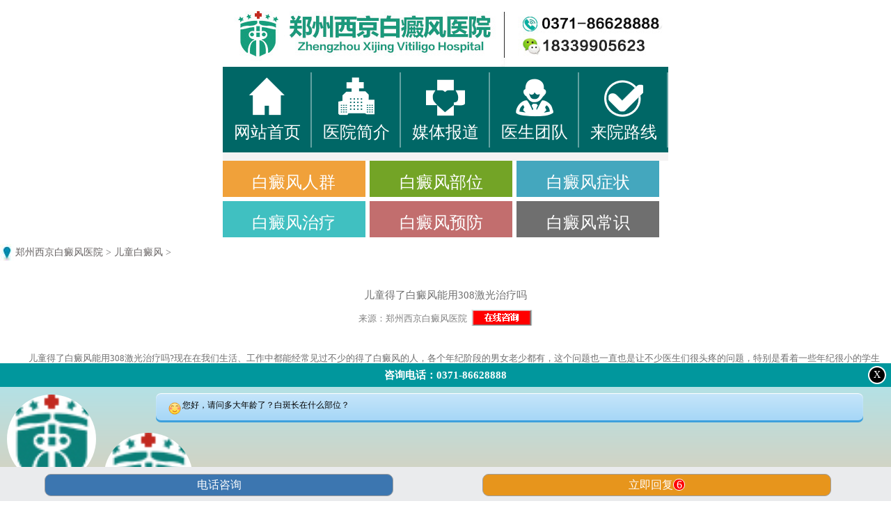

--- FILE ---
content_type: text/html
request_url: https://m.xj371.com/er/11827.html
body_size: 5299
content:
<!DOCTYPE HTML>
<html lang="zh-CN">
<head>
<meta name="applicable-device" content="mobile"/>
<meta http-equiv="Cache-Control" content="no-transform" />
<meta http-equiv="Cache-Control" content="no-siteapp" />
<meta http-equiv="Content-Type" content="text/html; charset=gb2312">
<title>【优质】儿童得了白癜风能用308激光治疗吗_郑州西京白癜风医院</title>
<script type="text/javascript" src="/js/headjs.js"></script>
<meta content="width=device-width, initial-scale=1.0, maximum-scale=1.0, user-scalable=0" name="viewport" />
<meta name="keywords" content="郑州西京白癜风医院,儿童白癜风治疗" />
<meta name="description" content="儿童得了白癜风能用308激光治疗吗?现在在我们生活、工作中都能经常见过不少的得了白癜风的人，各个年纪阶段的男女老少都有，这个问题也一直也是让不少医生们很头疼的问题，特别是看着一些年纪很小的学生都患上了白癜风，不仅给孩子们的身体带了伤害，更严重的可能还是来自同学们间的歧视问题，所以儿童白癜风究竟要怎么治才能效果更好呢?" />
<script type="text/javascript" src="/quiet"></script>
<link href="/newwap/css/style.css" tppabs="/newwap/css/style.css" type="text/css" rel="stylesheet" />
<link href="/newwap/css/list.css" tppabs="/newwap/css/list.css"  type="text/css" rel="stylesheet">
<link href="/newwap/css/footer.css" tppabs="/newwap/css/footer.css"  type="text/css" rel="stylesheet">
<script type="text/javascript" src="/newwap/js/jquery-1.4.4.min.js" tppabs="/newwap/js/jquery-1.4.4.min.js"></script>
<script type="text/javascript" src="/newwap/js/topf.js" tppabs="/newwap/js/topf.js"></script>
<!--<script type="application/ld+json">
{"@context": "https://ziyuan.baidu.com/contexts/cambrian.jsonld",
"@id": "https://m.xj371.com/er/11827.html",
"appid": "1595812190889046", 
"title": "儿童得了白癜风能用308激光治疗吗",
"images": ["https://www.xj371.com/uploads/article/20221212/1670827350189388.jpg"],
"pubDate": "2022-12-12T14:43:10",
"upDate": "2022-12-12T14:43:10"}
</script>
<script src="//msite.baidu.com/sdk/c.js?appid=1595812190889046"></script>-->
<link rel="canonical" href="https://m.xj371.com/er/11827.html"/>
</head>

<body>
<script>cambrian.render('head')</script>
<div class="page_wrap">
  <header class="bykhead"> <a href="https://m.xj371.com/" tppabs="https://m.xj371.com/"><img src="/newwap/images/top.jpg" tppabs="/newwap/images/top.jpg"></a> </header>
  <div class="content">
    <ul>
      <li><a href="https://m.xj371.com/" tppabs="https://m.xj371.com/"><img src="/newwap/images/logo_01.png" tppabs="/newwap/images/logo_01.png"> <br>
        网站首页</a> </li>
      <li><a href="/yy/1915.html" tppabs="/yy/1915.html"><img src="/newwap/images/logo_02.png" tppabs="/newwap/images/logo_02.png"> <br>
        医院简介</a> </li>
      <li><a href="/mtbd/" tppabs="/mtbd/"><img src="/newwap/images/logo_03.png" tppabs="/newwap/images/logo_03.png"> <br>
        媒体报道</a> </li>
      <li><a href="/qw/" tppabs="/qw/"><img src="/newwap/images/logo_04.png" tppabs="/newwap/images/logo_04.png"> <br>
        医生团队</a> </li>
      <li><a href="/lu/9602.html" tppabs="/lu/9602.html"><img src="/newwap/images/logo_05.png" tppabs="/newwap/images/logo_05.png"> <br>
        来院路线</a> </li>
    </ul>
  </div>
  <div class="al_fl">
    <ul>
      <li style="background-color:#f0a13a"> <a href="/mx/" tppabs="/mx/">白癜风人群</a> </li>
      <li style="background-color:#73a426"> <a href="/bw/" tppabs="/bw/">白癜风部位</a> </li>
      <li style="background-color:#44a7be; margin-right:0;"> <a href="/zz/" tppabs="/zz/">白癜风症状</a> </li>
      <li style="background-color:#40c0c1"> <a href="/zl/" tppabs="/zl/">白癜风治疗</a> </li>
      <li style="background-color:#c26e6e"> <a href="/yf/" tppabs="/yf/">白癜风预防</a> </li>
      <li style="background-color:#6f6f6f; margin-right:0;"> <a href="/cs/" tppabs="/cs/">白癜风常识</a> </li>
    </ul>
  </div>
  <div class="box-bf" style="background:#fff;margin-top:120px;"> 
    
    <!--<div class="box1 ov">

            <div class="box1-l fleft">

                <ul>

                    <li>

                        <a href="/yy/1915.html" tppabs="/yy/1915.html">

                            --历史

                        </a>

                    </li>

                    <li>

                        <a href="/mtbd/" tppabs="/mtbd/">

                            --荣誉

                        </a>

                    </li>

                    <li>

                        <a href="/zl/5196.html" tppabs="/zl/5196.html">

                            --实力

                        </a>

                    </li>

                    <li>

                        <a href="/mtbd/7505.html" tppabs="/mtbd/7505.html">

                            --文化

                        </a>

                    </li>

                </ul>

            </div>--> 
    
    <!--<div class="box1-r fleft">
                <img src="/newwap/images/yyjj.jpg" tppabs="/newwap/images/yyjj.jpg" width="100%">
            </div>--> 
    
  </div>
</div>

<!--<div align="center">
        <a href="tel:037163363346" target="_blank">
            <img src="/newwap/images/pho.jpg" tppabs="/newwap/images/pho.jpg" width="100%">
        </a>
    </div>-->

<div class="box-bf" style="margin-top:10px;">
  <div class="art_bt top20">
    <p><a href='https://m.xj371.com/'>郑州西京白癜风医院</a> > <a href='/er/'>儿童白癜风</a> > </p>
  </div>
</div>
<div class="art_bt1" style="background:#fff;margin-top:10px;">
  <h2>儿童得了白癜风能用308激光治疗吗</h2>
  <h3> 来源：郑州西京白癜风医院&#160;&#160;<a href="https://vipj17-hztk11.kuaishang.cn/bs/im.htm?cas=116649___717158&fi=119107&ism=1&sText=xj371.com&ref=xj371.com" rel="nofollow" target="_blank"><img src="/newwap/images/arc_anniu.png" style="margin-bottom:-7px;"/></a> </h3>
</div>
<div class="jl_zh top20" style="background:#fff;"> <bR>
<p>　　儿童得了白癜风能用308激光治疗吗?现在在我们生活、工作中都能经常见过不少的得了白癜风的人，各个年纪阶段的男女老少都有，这个问题也一直也是让不少医生们很头疼的问题，特别是看着一些年纪很小的学生都患上了白癜风，不仅给孩子们的身体带了伤害，更严重的可能还是来自同学们间的歧视问题，所以儿童白癜风究竟要怎么治才能效果更好呢?</p><p style="text-align: center;"><img src="https://www.xj371.com/uploads/article/20221212/1670827350189388.jpg" title="儿童得了白癜风能用308激光治疗吗" alt="儿童得了白癜风能用308激光治疗吗" width="400" height="266"/></p><p>　　白癜风病情治疗可不是随意就能治疗好的，患者就是要不能犯任何错误，要避免这些错误才行，比如胡乱治疗，治标不治本的错误。因此想治好白斑，那患者就要注意治疗方法的选择。想尽恢复健康的这种心情我们都能理解，可白癜风没有用科学治疗方法恢复起来就非常困难。而且不科学治疗方法不但治疗无效，还会加速刺激黑色素细胞流失，从而导致患者病情更进一步，所以这些治标不治本的伪科学方法大家就不要再去选用了，建议去正规专业医院采用科学治疗方式才行。</p><p>　　急于求成，病急乱投医</p><p>　　白癜风疾病的典型白斑当然是很难看，患者想要除之而后快的了，白斑给自己生活带来了很大不便，于是很多患者就会很着急，在什么都不清楚的情况下直接进行治疗了，而这样的诊治行为就是极其错误的，需要患者避免的。因为人在急躁情况下很容易在治疗上出现问题，比如说影响治疗的效果，加速白癜风扩散等。所以建议患者面对白癜风要保持冷静，同时也不要病急乱投医，要去正规医院接受治疗，才能让自己身上白斑获得恢复。</p><p>　　自行用药，依赖药物治疗</p><p>　　患者在白癜风病情治疗中还要注意避免犯自行用药，依赖药物的行为，临床有些患者只想着用药物治疗，觉得又方便又是会，结果因为长时间用单一的药物治疗，不仅没有治疗好白斑，还刺激到皮肤出现其他情况。要知道虽然药物是日常治疗疾病的一种重要方法，但是目前用于治疗白癜风的的外用药刺激性较大，患者随意使用外用药或者大量涂抹，很容易刺激皮肤，可引发红肿、瘙痒等一些不良反应，从而导致白癜风病情加重。所以，患者治疗时一定要科学选药，规范用药，以便发挥药物的药效，而更好的治疗皮肤白斑。</p><p>　　儿童得了白癜风能用308激光治疗吗?<a href="https://m.xj371.com/" target="_self">郑州西京白癜风医院</a>温馨提醒：要治疗好白癜风疾病不是一件容易的事情，对此患者需时时刻刻做好心理准备，该避免的错误一定要避免，如果在治疗上碰到了难题也不要紧张，保持冷静及时和医生进行沟通解决才行。</p><p><br/></p>
</div>
<div class="bg-main wp" style="background:#fff;">
  <div class="title">
    <p class="p5" style="font-size:1.05em;">西京服务，让您就医更省时·省事·省心</p>
    <ul class="icon-ul ov">
      <li style="margin-right:0"> <a href="https://vipj17-hztk11.kuaishang.cn/bs/im.htm?cas=116649___717158&fi=119107&ism=1&sText=xj371.com&ref=xj371.com" rel="nofollow" target="_blank">
        <p><img src="/newwap/images/_icon1.jpg" width="66%"></p>
        <p>全年无休</p>
        </a> </li>
      <li style="margin-bottom:0;margin-left:15px;"> <a href="https://vipj17-hztk11.kuaishang.cn/bs/im.htm?cas=116649___717158&fi=119107&ism=1&sText=xj371.com&ref=xj371.com" rel="nofollow" target="_blank">
        <p><img src="/newwap/images/icon5.jpg" width="66%"></p>
        <p>分型会诊</p>
        </a> </li>
      <li style="margin-right:0; margin-bottom:0"> <a href="https://vipj17-hztk11.kuaishang.cn/bs/im.htm?cas=116649___717158&fi=119107&ism=1&sText=xj371.com&ref=xj371.com" rel="nofollow" target="_blank">
        <p><img src="/newwap/images/icon6.jpg" width="66%"></p>
        <p>网上预约</p>
        </a> </li>
    </ul>
  </div>
</div>
<div class="tab-doc wp" >
  <div class="tit" style="background:#fff;"> <img src="/newwap/images/xyMI_21.jpg" tppabs="/newwap/images/xyMI_21.jpg" width="15%"> 相关阅读 </div>
  <div class="bzy_nr" style="margin-top:-20px;">
    <ul>
      <li><a href="/cs/13163.html" tppabs="/cs/13163.html">白癜风一直不扩散会不会不是白癜风??</a></li>
<li><a href="/cs/13158.html" tppabs="/cs/13158.html">经常熬夜会引发白癜风吗</a></li>
<li><a href="/cs/13152.html" tppabs="/cs/13152.html">心理压力会加重白癜风吗</a></li>
<li><a href="/cs/13136.html" tppabs="/cs/13136.html">小孩手上为何会出现白癜风</a></li>
<li><a href="/cs/13134.html" tppabs="/cs/13134.html">夏天患上白癜风有哪些典型症状</a></li>

    </ul>
  </div>
</div>
<div class="tw-box wp">
  <div class="tit"> <img src="/newwap/images/xyMI_21.jpg" tppabs="/newwap/images/xyMI_21.jpg" width="15%"> 患者关注问题 </div>
  <p class="pa" style="background:#29c47d"> <a href="/cs/7136.html"> --白癜风要多少钱？ </a> </p>
  <p class="pa" style="background:#54bafc"> <a href="/ze/1227.html"> 白癜风治疗方法？ </a> </p>
  <p class="pa" style="background:#ff7d00"> <a href="/zz/7696.html"> 白癜风有哪些症状？ </a> </p>
  <p class="pa" style="background:#c43d3d"> <a href="/by/7288.html" target="_blank"> 白癜风是怎么引起的？ </a> </p>
</div>
<div class="jbtd ov wp">
  <p class="jbtd-tit"> 西京 <font> 诊疗中心 </font> 特别咨询通道 </p>
  <p> <span> <a href="/mx/">男性白癜风</a> | </span> <span> <a href="/lr/">老人白癜风</a> | </span> <span> <a href="/nv/">女性白癜风</a> | </span> <span> <a href="/er/">儿童白癜风</a> </span> </p>
  <p> <span> <a href="/bw/tou/">头部</a> | </span> <span> <a href="/bw/bei/">背部</a> | </span> <span> <a href="/bw/xb/">胸部</a> | </span> <span> <a href="/bw/jing/">颈部</a> | </span> <span> <a href="/bw/tui/">腿部白癜风</a> | </span> <span> <a href="/bw/bi/">双臂</a> | </span> <span> <a href="/bw/shou/">手部</a> | </span> <span> <a href="/bw/mian/">面部白癜风</a> | </span> <span> <a href="/bw/yao">腰腹部</a> | </span> <span> <a href="/bw/qt/">其他部位</a> </span> </p>
  <p> <span> <a href="/xl/">心理</a> | </span> <span> <a href="/hz/">白癜风化妆</a> | </span> <span> <a href="/yw/">用药</a> | </span> <span> <a href="/pf/">偏方</a> | </span> <span> <a href="/yi/">饮食</a> | </span> <span> <a href="/wh/">白癜风危害</a> | </span> <span> <a href="/ze/">诊断</a> | </span> <span> <a href="/by/">白癜风病因</a> | </span> <span> <a href="/yc/">遗传</a> </span> </p>
  <p style="margin-bottom:0;margin-left:120px;"> <a href="https://vipj17-hztk11.kuaishang.cn/bs/im.htm?cas=116649___717158&fi=119107&ism=1&sText=xj371.com&ref=xj371.com" rel="nofollow" target="_blank"><font color="#25a9ff">我有问题要提问</font></a> </p>
</div>
<div align="center"> <a href="tel:037163363346" rel="nofollow" target="_blank"> <img src="/newwap/images/pho.jpg" tppabs="/newwap/images/pho.jpg" width="100%"> </a> </div>
<div class="jbtd ov wp">
  <div class="tit"> <img src="/newwap/images/xyMI_21.jpg" tppabs="/newwap/images/xyMI_21.jpg" width="15%"> 在线自助挂号 </div>
  <section class="bwjmenu"> 
    <script src="/newwap/js/ly.js" tppabs="/newwap/js/ly.js"></script>
    <p><i>温馨提示：</i>本网站已加密，较好您的隐私，就诊前通过手机预约可免排队等候。</p>
  </section>
</div>
<div class="jbtd ov wp">
  <div class="tit"> <img src="/newwap/images/xyMI_21.jpg" tppabs="/newwap/images/xyMI_21.jpg" width="15%"> 医院地址 </div>
  <div align="center"> <img src="/images/ditu.jpg" alt=""/> 
    <!--<iframe id='mapbarframe' border='0' vspace='0' hspace='0' marginwidth='0' marginheight='0' framespacing='0' frameborder='0'scrolling='no' width='320' height='350' src='http://searchbox.mapbar.com/publish/template/template1010/index.jsp?CID=zzxjbdfyy&tid=tid1010&showSearchDiv=1&cityName=%E9%83%91%E5%B7%9E%E5%B8%82&nid=MAPBJNCATWSAZEQPZIHRX&width=320&height=350&infopoi=2&zoom=12&control=1'></iframe>--> 
  </div>
  <p><font size="2">地址：郑州市二七区大学中路99号</font></p>
  <p><font size="2">咨询热线：<a href="tel:0371-63363346" target="_blank">0371-63363346</a></font></p>
</div>
</div>
<div class="foot">
  <div class="foot1"><a href="#top">返回顶部</a> | <a href="https://vipj17-hztk11.kuaishang.cn/bs/im.htm?cas=116649___717158&fi=119107&ism=1&sText=xj371.com&ref=xj371.com" rel="nofollow" target="_blank">在线问诊</a> | <a href="tel:037163363346" rel="nofollow" target="_blank">电话咨询</a> | <a href="/lu/9602.html">来院路线</a></div>
  <p>24小时咨询电话:0371-63363346<br>
    咨询微信:18339905623<br>
    地址郑州市二七区大学中路99号</p>
</div>
<div class="jdzz_zh"> <a href="https://m.xj371.com/" tppabs="https://m.xj371.com/">网站首页</a><a href="/yy/1915.html" tppabs="/yy/1915.html">医院简介</a> <a href="/qw/" tppabs="/qw/">医生团队</a><a href="/lu/9602.html" tppabs="/lu/9602.html" >来院路线</a> </div>
<!--<section id="bottom">
    <a href="tel:037163363346" class="tel" target="_blank"><span>电话咨询</span></a>
    <a href="mqq://im/chat?chat_type=wpa&uin=192532315&version=1&src_type=web" tppabs="mqq://im/chat?chat_type=wpa&uin=192532315&version=1&src_type=web" class="zixun" target="_blank"><span>QQ咨询</span></a>
    <a href="https://vipj17-hztk11.kuaishang.cn/bs/im.htm?cas=116649___717158&fi=119107&ism=1&sText=xj371.com&ref=xj371.com" tppabs="https://vipj17-hztk11.kuaishang.cn/bs/im.htm?cas=116649___717158&fi=119107&ism=1&sText=xj371.com&ref=xj371.com" class="guahao" target="_blank"><span>预约挂号</span></a>
</section>--> 
<!--<a href="https://vipj17-hztk11.kuaishang.cn/bs/im.htm?cas=116649___717158&fi=119107&ism=1&sText=xj371.com&ref=xj371.com" rel="nofollow" title="咨询" style="width: 8%; background: #33b2b3;font-size: 17px; line-height: 25px; color: #fff;position: fixed;top: 15%; z-index: 10000; right: 0; text-align: center; padding: 1px; text-decoration:none;">我想咨询</a>--> 
<script src="https://s13.cnzz.com/z_stat.php?id=1273903760&web_id=1273903760" language="JavaScript"></script> 
<!--<div style=" height:60px"> </div>
<div class="foot_calc">
  <section class="whan-ad whan-ad-ask whan-ad-h70">
    <div> <img class="dialog-827img dialog-827img-up"  src="/images/wh_new1.png"/> <img class="img100" src="/images/top.png"/> </div>
    <div id="fabiaoqu-ask" class="fabiaoqu-ask" style="min-height:320px;"> <img class="img100" src="/images/foot-tc.jpg"/>
          <div class="zixun"> <a class="fl" href="https://vipj17-hztk11.kuaishang.cn/bs/im.htm?cas=116649___717158&fi=119107&ism=1">预约挂号</a> <a class="fr" href="http://rs.bdf2.com/zzxj/zzdsfzc_dy/index.html#m.xj371.com">白斑自测</a>
        <div class="clear"></div>
      </div>
        </div>
  </section>
</div>  
<script>
//底部弹窗
		var h=$("#fabiaoqu-ask").height();
		var i = 1;
		$(".dialog-827img").addClass("on");

		$(".dialog-827img").addClass("up");

		$(".whan-ad>div:nth-child(1)").click(function() {

			if(i % 2 == 0) {

				$(this).find(".dialog-827img").addClass("on");

				$(this).find(".dialog-827img").addClass("up");

				$(this).find(".fabiaoqu-ask").css("display", "none");

				$(this).parent().css("bottom", "0px");

			};

			if(i % 2 == 1) {

				$(this).find(".dialog-827img").removeClass("on");

				$(this).find(".dialog-827img").removeClass("up");

				$(this).find(".fabiaoqu-ask").css("display", "block");

				$(this).parent().css("bottom", h);

			};

			i++;

		});
</script>  --> 

<script src="/js/base.js"></script> 
<script src="/js/t.js"></script>
</body>
</html>

--- FILE ---
content_type: text/css
request_url: https://m.xj371.com/newwap/css/style.css
body_size: 3233
content:
@charset "utf-8";
*{ margin:0px; padding:0px;}body { color:#6f6f6f; margin:0px; padding:0px; background:#fff;font-family:Microsoft yahei; font-size:14px;}
img{ border:0px;}ul,li{ list-style-type:none; margin:0px; padding:0px;}a{ text-decoration:none;} .auto{ margin:0 auto}
.ov{ overflow:hidden;}.fleft{ float:left}.fright{ float:right;}.wp{ padding:4% 4% 4% 4%}


.page_wrap{
	/*position:relative;*/ width:100%;
	  margin:0 auto; 
	  max-width:640px;
	  min-width:320px;
	   background:#f4f3f3}
	   
header{ height:100%; text-align:center; /*max-width:640px;*/ min-width:320px;}
header img {width:100%; display:block}
.banner{ width:100%; overflow:hidden; margin:0 auto;}
.banner img{ width:100%;}
.box1{ margin:1% 1% 3% 2%}
.box1-l{ width:32%; margin-top:5%}
.box1-l ul li{ width:100%; height:2.8em; line-height:2.8em; margin-bottom:8%; border-radius:0.2em; -webkit-border-radius:0.2em; -moz-border-radius:0.2em; text-align:center}
.box1-l ul li a{ color:#fff; display:block; font-size:1.2em;}
.box1-l ul li:nth-child(1){ background:#0ebe6d}
.box1-l ul li:nth-child(2){ background:#c43d3d}
.box1-l ul li:nth-child(3){ background:#ff7d00}
.box1-l ul li:nth-child(4){ background:#ff4e49}
.box1-r{ width:68%; margin-top:2%}
.box1-r img,.js-ul li img{ display:block}
.nav-box{ background:#fefdc3;}
.nav-box table{ padding:0 11%}
.nav-box table tr { height:3.5em; padding:0 11%;}
.nav-box table tr td{ text-align:center; border-left:1px solid #fffffa; border-right:1px solid #cbca75;}
.nav-box table tr td a{ color:#6f6f6f}
.line{ border-top:1px solid #fffffa;border-bottom:1px solid #cbca75;}
.nav-box table tr td:nth-child(4){ border-right:0}
.nav-box table tr td:nth-child(5){ border-bottom:0}
.phone a{ display:block}
.doc,.tab-doc,.jbtd,.pinp-box,.tw-box{ background:#fff; border-bottom:1px solid #d5d4d4; border-top:1px solid #d5d4d4}
.doc-l{ width:33%}
.doc-r{ width:64%; margin-left:3%}
.doc-r p span{ color:#7c0114; font-size:1.1em;}
.doc-r p{ font-size:1.1em; line-height:1.6em}
.doc-r p a{color:#F00;text-decoration:underline}
.tit{ color:#7c0114; font-size:1.7em; margin:0 0 3% 0;}
.tit img{ vertical-align:middle; margin-right:3%}
.tab-doc,.pinp-box{ margin:-1% 0;}
.doc-ul li{ width:50%; height:2.5em; line-height:2.5em; text-align:center; background:#f4f3f3; font-size:1.2em; float:left; border-bottom:1px solid #c01832; cursor:pointer}
.doc-ul li:first-of-type{text-align:left;padding-left:5%;width:45%;}
.doc-ul li.active{ background:#c01832; color:#fff; position:relative;}
.doc-ul li.active span{ vertical-align:middle; display:inline-block; width:12%; height:0.8em; background:url("../images/xyMI_25.jpg") no-repeat; background-size:100% 100%; position:absolute; top:40%; right:2%; }
.zj-box{ margin:5% 0 0 0;}
.zj-box-l{ width:30%;}
.zj-box-l ul li{ height:2.5em; line-height:2.5em; text-align:center; font-size:1.2em; background:#a5a4a4; border-radius:0.2em; color:#fff; margin-bottom:5%; cursor:pointer}
.zj-box-l ul li font{color:#00923f}
.zj-box-l ul li.active{ background:#ff7d00;}
.zj-box-r{ width:66%; margin-left:3%;}
.zj-rr{ width:58%; margin-left:2%}
.zj-rr p{ font-size:1.1em; line-height:1.6em; padding-left:3%}
.zj-rr p span{ color:#c01832}
.dco-que{ border:1px solid #989898; border-top-right-radius:0.2em;border-bottom-right-radius:0.2em; height:3.5em; margin-top:5%}
.dco-que span{ display:inline-block; width:25%; height:100%; background:#ff7d00;  text-align:center; padding-top:2%;}
.dco-que span a{color:#fff;}
.doc-que-l{ margin:3% 0 0 6%}
.doc-que-l .p1{ color:#202020;}
.quetion{ margin-top:5%}
.quetion ul li{ float:left; width:24%; height:2.3em; line-height:2.3em; text-align:center; color:#fff; border-radius:0.2em; -webkit-border-radius:0.2em; -moz-border-radius:0.2em; margin-right:1.2%}
.quetion ul li:nth-child(1),.quetion ul li:nth-child(3){ background:#ff7d00;}
.quetion ul li:nth-child(2){ background:#c43d3d}
.quetion ul li:nth-child(4){ background:#c43d3d; margin-right:0}
.quetion ul li a{ color:#fff; font-size:1.1em; text-align:center;}
.other{ text-align:center; font-size:1.1em; margin-top:2%}
.js-ul{ margin:2% 0}
.js-ul li{ width:48%; margin-right:4%; float:left; margin-bottom:5%}
.js-ul li .pinfo{ width:100%; height:2em; line-height:2em; background:#a5a4a4; text-align:center; color:#fff ; font-size:1.1em; border-bottom-left-radius:0.2em;border-bottom-right-radius:0.2em;}
.click{ width:100%; height:3.5em; line-height:3.5em; text-align:center; border-radius:0.2em; background:#25a9ff; -moz-border-radius:0.2em; -webkit-border-radius:0.2em;}
.click a{ display:block; color:#fff; font-size:1.15em; text-decoration:underline}
.jbtd-tit{ color:#202020; font-size:1.5em; text-align:center; margin-bottom:3%}
.jbtd-tit font{color:red;}
.jbtd  p{ margin-bottom:3%}
.jbtd span{ font-size:0.9em; margin:0 0.5%}
.jbtd span a{ color:#6f6f6f}
.pinp-l{ width:50%}
.pinp-l p{ font-size:1.12em; border-bottom:1px dotted #969696; padding-bottom:3%;line-height:2.0em;}
.pinp-l p span{ font-size:1.4em;}
.pinp-r{ width:50%}
.tw-box .pa{ height:3em; margin-bottom:3%; padding-left:5%; line-height:3em; border-radius:0.3em}
.tw-box .pa a{ display:block; font-size:1.4em; color:#fff;}
.titp{ font-size:1.1em; color:#a4a4a4; margin:2% 0}
.al_bt1{
	  background: none repeat scroll 0 0 #fff;
    margin: 0 auto;
    max-width: 640px;
    min-width: 320px;
    width: 100%;

	}
	
.al_fl {
    height: auto;
    margin: 0 auto;
    max-width: 640px;
    min-width: 320px;
    padding-top: 2%;
}
.al_fl ul li {
    float: left;
    height: 52px;
    line-height: 22px;
    margin-bottom: 6px;
    margin-right: 1%;
    padding-top: 0px;
    text-align: center;
    /* width: 32.668%; */
	width: 32%;
}
.al_fl ul li  a{ display:block; line-height:62px; color:#FFF;}

@media screen and (min-width:320px) {.page_wrap {font-size:12px}}
@media screen and (min-width:350px) {.page_wrap {font-size:13px}}
@media screen and (min-width:480px) {.page_wrap {font-size:16px}}
@media screen and (min-width:640px) {.page_wrap {font-size:24px}}


.bwjmenu{ width: 90%; margin: 0 auto 25px; overflow: hidden;}
.bwjmenu form{ width: 100%; font-family: "微软雅黑"; font-size: 14px; overflow: hidden; -webkit-appearance: none; }
.bwjmenu ul{ width: 100%; overflow: hidden;}
.bwjmenu li{ width: 100%; color: #313131; margin-bottom: 15px; overflow: hidden;}
.bwjmenu li span{ width: 26%; float: left; line-height: 26px; display: block; text-align: center;}
.bwjmenu li input[type=text]{ width: 72%; float: right; border:1px solid #d6d6d6; height:26px; padding-left: 1%; color: #313131; -webkit-appearance: none;}
/* .bwjmenu li input::-webkit-input-placeholder,.bwjmenu li textarea::-webkit-input-placeholder{ color: #313131;} */
.bwjmenu li input[type=date]{ width: 72%; float: right; border:1px solid #d6d6d6; height:26px; padding-left: 1%; -webkit-appearance: none;}
.bwjmenu li textarea{border:1px solid #d6d6d6; width:72%; float: right; padding-left: 1%; height: 55px; -webkit-appearance: none; resize: none; outline: none;}
.bwjmenu .bwjmenu_tj{ width: 72%; margin-bottom: 10px; float: right; overflow: hidden;}
.bwjmenu .bwjmenu_tj input[type=submit]{ width: 46%; float: left; font-family: "微软雅黑"; font-size: 14px; margin-right: 5%; line-height: 30px; text-align: center; color: #fff; background: #ff8331; border: 0; outline: none; cursor: pointer; overflow: hidden;}
.bwjmenu .bwjmenu_tj input[type=reset]{ width: 46%; float: left; font-family: "微软雅黑"; font-size: 14px; margin-right: ; line-height: 30px; text-align: center; color: #fff; background: #531e00; border: 0; outline: none; cursor: pointer; overflow: hidden;}
.bwjmenu p{ width: 100%; margin: 0 ; font-size: 14px; color: #666666; line-height: 25px;}
.bwjmenu p i{ font-style: normal; color: #ff8331;}

.flexslider{margin:0px auto;position:relative;width:100%;height:100%;overflow:hidden;zoom:1;}
.flex-viewport{max-height:2000px;-webkit-transition:all 1s ease;-moz-transition:all 1s ease;transition:all 1s ease;}
.flexslider .slides{zoom:1;}
.flex-direction-nav a{width:60px;height:90px;line-height:99em;overflow:hidden;margin:-60px 0 0;display:block;position:absolute;top:50%;z-index:10;cursor:pointer;opacity:0;filter:alpha(opacity=0);-webkit-transition:all .3s ease;}
.flex-direction-nav .flex-next{background-position:0 -90px;right:0;}
.flex-direction-nav .flex-prev{left:0;}
.flexslider:hover .flex-next{opacity:0.8;filter:alpha(opacity=25);}
.flexslider:hover .flex-prev{opacity:0.8;filter:alpha(opacity=25);}
.flexslider:hover .flex-next:hover, .flexslider:hover .flex-prev:hover{opacity:1;filter:alpha(opacity=50);}
.flex-control-nav{width:100%;position:absolute;bottom:1px;text-align:center;}
.flex-control-nav li{margin:0 5px;display:inline-block;zoom:1;*display:inline;}
.flex-control-paging li a{background:url(../images/dot.png) no-repeat 0 -16px;display:block;height:16px;overflow:hidden;text-indent:-99em;width:16px;cursor:pointer;}
.flex-control-paging li a.flex-active{background-position:0 0;}

.QQ { overflow: hidden; margin: 0px; padding: 4px; position: fixed; z-index: 99999; left: 0px; top: -50px; background: rgba(102,102,102,0.9); width: 100%; border-bottom: 1px solid #666; -webkit-box-shadow: 0 0 10px #666; font-family: "microsoft yahei"; box-shadow: 0 0 10px #666; }
.QQ a { text-decoration: none; }
.QQ img { float: left;  margin-right: 8px; padding-right: 4px; }
.QQ h4 { line-height: 18px; font-size: 16px; margin: 0px; padding: 0px; color: #fff; }
.QQ p { font-size: 14px; line-height: 18px; color: #fff; margin: 0px; padding: 0px; }
.show1 { -webkit-animation: show 10s infinite; }
@-webkit-keyframes show {  0% {
top: -50px;
opacity: 0;
}
 10% {
top: 0px;
opacity: 1;
}
 50% {
top: 0px;
opacity: 1;
}
 60% {
top: -50px;
opacity: 0;
}
 100% {
top: -50px;
opacity: 0;
}
}

#bottom { width:100%; height:50px; overflow:hidden; position:fixed; left:0; bottom:0; background:#666; text-align:center; }
#bottom a { width:97px; height:33px; display:inline-block; line-height:33px; text-align:center; color:#fff; font-size:16px; margin:8px 5px 0 0; border-radius:4px; }
#bottom .tel { background:#f77d0e; }
/*#bottom .zixun { background:#369ff4 url("../images/zixun_msg.gif")/no-repeat right top ; }*/#bottom .zixun { background:#369ff4  ; }
#bottom .guahao { background:#39cb2d; margin-right:0; }
/*#bottom_input { position: fixed;bottom: 0; width:100%;height:49px;background:#339ff4 url(../img/bottom_input.jpg) center center no-repeat; }
#bottom_input a{display: block; width:100%;height: 100%;}
*/
#bottom_input { position: fixed;top: 0; width:100%; background:#339ff4; text-align:center; padding:5px 0px; }
#bottom_input input{-webkit-border-radius:3px; -moz-border-radius:3px; border-radius:3px; height:32px; display:inline-block; padding:0 8px; width:200px; border:none; margin-top:3px; font-size:12px;outline:0; }
#bottom_input span{-webkit-border-radius:3px; -moz-border-radius:3px; border-radius:3px; height:32px; line-height:32px; background:#fff; color:#339ff4; font-size:12px; display:inline-block; padding:0 20px; cursor:pointer; text-align:center;}


/* 新增样式 */
.bdfcs {
    margin: -2rem auto 2.5%;
    background: #fff;
    overflow: hidden;
}

.bdfcs-con {
    padding: 0 6%;
}

.bdfcs-con .tt2 {
    padding: 0px 1px;
    line-height: 26px;
}

.bdfcs-con .tt2 p {
    color: #000;
    font-family: "微软雅黑";
    height: 24px;
    line-height: 24px;
    margin-top: 8px;
}

.bdfcs-con .tt2 p span {
    float: left;
    background: #238cef;
    width: 20px;
    height: 20px;
    float: left;
    display: block;
    line-height: 20px;
    margin-top: 2px;
    text-align: center;
    float: left;
    color: #fff;
}

.bdfcs-con .tt2 p .s2 {
    background: #f4c144;
}

.bdfcs-con .tt2 p .s3 {
    background: #4773bc;
}

.bdfcs-con .tt2 p .L {
    float: left;
    font-size: 12px;
    color: #000;
    background: #fff;
    padding: 0px 10px 0px 6px;
}


.cont_con1 {
    overflow: hidden;
    margin: 0 auto 0.2rem;
}

.cont_con1 ul li {
    margin-left: 2%;
    display: block;
    overflow: hidden;
    font-size: 0.6rem;
    border-bottom: 1px dotted #dddddd;
    line-height: 1.6rem;
    height: 1.6rem;
}

.top {
    margin-top: 14px;
}
.cont_con1 ul li span {
    padding: 0.15rem 0.45rem;
    font-size: 0.6rem;
    background: #02b9c2;
    color: #fff;
    border-radius: 0.25rem;
    margin-right: 0.1rem;
    line-height: 0.45rem;
}

.cont_con1 ul li:nth-child(2) span, .cont_con1 ul li:nth-child(6) span {
    background: #ffc7ab;
}

.cont_con1 ul li:nth-child(3) span, .cont_con1 ul li:nth-child(5) span, .cont_con1 ul li:nth-child(9) span {
    background: #02b9c2;
}

.cont_con1 ul li:nth-child(4) span, .cont_con1 ul li:nth-child(8) span {
    background: #ff935a;
}

.cont_con1 ul li p {
    float: right;
    text-align: center;
    line-height: 1.6rem;
}

.cont_con1 ul li p a {
    color: #f67326;
}
.interval2 {
    height: 2%;
    background: #eeeeee;
    width: 100%;
}

--- FILE ---
content_type: text/css
request_url: https://m.xj371.com/newwap/css/list.css
body_size: 8616
content:
*{margin:0;padding:0;border:0;font-weight:normal}ul li{list-style:none}.cl{clear:both !important;float:none !important}a{text-decoration:none}



.pag_wrag{margin:0 auto;width:100%;max-width:640px;min-width:320px; font-family:"Microsoft YaHei"}



.pag_wrag header:first-of-type img{width:100%;display:block;}



.pag_wrag section:first-of-type{position:relative}



.pag_wrag section:first-of-type img{width:100%;display:block;}



.pag_wrag section:first-of-type a{left:9.37%;display:block;width:29%;height:19%;position:absolute;}



.pag_wrag section:first-of-type a:nth-of-type(1){top:8%}



.pag_wrag section:first-of-type a:nth-of-type(2){top:30%}



.pag_wrag section:first-of-type a:nth-of-type(3){top:52%}



.pag_wrag section:first-of-type a:nth-of-type(4){top:74%}



.btn{padding:0.45em 9.37%;background:#f4f3f3;}



.btn img{width:100%;}







.pag_wrag .tab{padding:1em 9.37%; overflow:hidden}



.pag_wrag .tab div:first-of-type{overflow:hidden}



.tab>div{ width:100%;}



.pag_wrag .tab ul{height:4em;display:-webkit-box;-webkit-box-orient:horizontal;display:-moz-box;-moz-box-orient:horizontal; width:100%;}



.pag_wrag .tab ul li{width:23% !important;height:95%;background:#a5a6a6;color:#fff;font-size:1em;text-align:center;line-height:1.5em;margin-left:2.5%;padding-top:2%}



.pag_wrag .tab ul li a{color:#fff;}



.pag_wrag .tab ul li font{font-size:1.3em;}



.pag_wrag .tab ul li:first-of-type{margin-left:0;}



.pag_wrag .tab ul li.tabche{background:#7c0013;}



.pag_wrag .tab ul li.tabche font{color:#fbdf25;}



.pag_wrag .tab .tabmen{display:none;}



.pag_wrag .tab .tabmen:nth-of-type(2){display:block}



.pag_wrag .tab .tabmen:nth-of-type(3) .zz,.pag_wrag .tab .tabmen:nth-of-type(2) .zz{padding-bottom:0.8em;border-bottom:2px dashed #c2c2c2;padding-top:1.5em;}



.pag_wrag .tab .tabmen:nth-of-type(3) .zz img,.pag_wrag .tab .tabmen:nth-of-type(2) .zz img{padding-top:0.5em;float:left}



.pag_wrag .tab .tabmen:nth-of-type(3) .zz div:first-of-type,.pag_wrag .tab .tabmen:nth-of-type(2) .zz div:first-of-type{padding-right:6.5%;width:67%;float:right}



.pag_wrag .tab .tabmen:nth-of-type(3) .zz div h3,.pag_wrag .tab .tabmen:nth-of-type(2) .zz div h3{font-size:1.2em;color:#7c0013;padding-bottom:0.2em}



.pag_wrag .tab .tabmen:nth-of-type(3) h4,.pag_wrag .tab .tabmen:nth-of-type(2) h4{font-size:1.1em;color:#7c0013;padding-top:7%;padding-bottom:3%;}



.pag_wrag .tab .tabmen:nth-of-type(3) span,.pag_wrag .tab .tabmen:nth-of-type(2) span{width:1.1em;height:1.1em;color:#fff;background:#7c0013;border-radius:0.2em;float:left;margin-right:0.2em;text-align:center;line-height:1.1em;margin-top:0.2em}



.pag_wrag .tab .tabme:nth-of-type(3) div a,.pag_wrag .tab .tabmen:nth-of-type(3) div a,.pag_wrag .tab .tabmen:nth-of-type(2) div a{height:3em;text-align:center;color:#fff;line-height:3em;font-size:1em;margin-bottom:0.5%;width:100%;float:left}



.pag_wrag .tab .tabmen:nth-of-type(3) div a:nth-of-type(1),.pag_wrag .tab .tabmen:nth-of-type(2) div a:nth-of-type(1){width:44.5%;margin-right:0.5%;background:#0ebe6d;}



.pag_wrag .tab .tabmen:nth-of-type(3) div a:nth-of-type(2),.pag_wrag .tab .tabmen:nth-of-type(2) div a:nth-of-type(2){width:55%;background:#ff7d01;}



.pag_wrag .tab .tabmen:nth-of-type(2) div a:nth-of-type(3){background:#c43c3c;}



.pag_wrag .tab .tabmen:nth-of-type(2) div a:nth-of-type(4){background:#25a9fe;}



.pag_wrag .tab .tabmen:nth-of-type(3) div a:nth-of-type(3){width:49.5%;background:#fc4f00;margin-right:1%}



.pag_wrag .tab .tabmen:nth-of-type(3) div a:nth-of-type(4){width:49.5%;background:#c43c3c;}



.pag_wrag .tab .tabmen:nth-of-type(3) div a:nth-of-type(5){background:#25a9fe;}



.pag_wrag .tab .tabmen:nth-of-type(3) div a:nth-of-type(5) font{color:#fbf325;text-decoration:underline}



.pag_wrag .tab .tabmen:nth-of-type(4){padding-top:6%}



.pag_wrag .tab .tabmen:nth-of-type(4) h3{font-size:1.3em;color:#7c0013;}



.pag_wrag .tab .tabmen:nth-of-type(4) img{width:100%;padding:7% 0;}



.pag_wrag .tab .tabmen:nth-of-type(4) div{padding:7% 0 5%}



.pag_wrag .tab .tabmen:nth-of-type(4) h3{padding-bottom:2%}



.pag_wrag .tab .tabmen:nth-of-type(4) div p {font-size:1.1em;color:#6e6d6d;line-height:2.5em;padding-left:3%;}







.pag_wrag .tab .tabmen:nth-of-type(5){padding-top:1.8em;}



.pag_wrag .tab .tabmen:nth-of-type(5) h3{font-size:1.3em;color:#7c0013;}



.pag_wrag .tab .tabmen:nth-of-type(5) h3:last-of-type{padding-top:5%;}



.pag_wrag .tab .tabmen:nth-of-type(5) p{color:#6e6d6d;font-size:1.2em;line-height:1.5em;padding:2% 0 5%;}



.pag_wrag .tab .tabmen:nth-of-type(5) div:first-of-type{padding-bottom:3%;}



.pag_wrag .tab .tabmen:nth-of-type(5) div:first-of-type span{width:32%;height:2.5em;text-align:center;line-height:2.5em;margin-bottom:2%;float:left;font-size:1.1em;color:#fff;}



.pag_wrag .tab .tabmen:nth-of-type(5) div:first-of-type span:nth-of-type(1){background:#c43d3d}



.pag_wrag .tab .tabmen:nth-of-type(5) div:first-of-type span:nth-of-type(2){background:#ff7d00;margin:0 2% 2%;}



.pag_wrag .tab .tabmen:nth-of-type(5) div:first-of-type span:nth-of-type(3){background:#fc4f00}



.pag_wrag .tab .tabmen:nth-of-type(5) div:first-of-type span:nth-of-type(4){background:#ff4e49;width:40%;margin-left:8%;}



.pag_wrag .tab .tabmen:nth-of-type(5) div:first-of-type span:nth-of-type(5){background:#0ebe6d;width:40%;margin-left:2%;}



.pag_wrag .tab .tabmen:nth-of-type(5) div:first-of-type span font{font-size:1.5em;color:#f0fe16}



.pag_wrag .tab .tabmen:nth-of-type(5) div:last-of-type{padding-bottom:7%;}



.pag_wrag .tab .tabmen:nth-of-type(5) div:last-of-type p{font-size:1.1em;padding-bottom:0.3em;border-bottom:1px dashed #a1a1a1;padding-top:4%;}



.pag_wrag .tab .tabmen:nth-of-type(5) div:last-of-type p img{width:3.8%;}



.pag_wrag .tab .tabmen:nth-of-type(5) div:last-of-type p font{color:#000}



.zytd{height:3em;text-align:center;color:#fff;line-height:3em;font-size:1.2em;margin-bottom:1%;width:100%;background:#25a9fe;display:block;border-radius:0.6em}



.zytd font{color:#fbf325;text-decoration:underline}







.pag_wrag .tab .tabme{display:none}



.pag_wrag .tab .tabme:nth-of-type(2) p{font-size:1.1em;padding-bottom:3%;padding-top:4%;color:#5c5c5b;}



.pag_wrag .tab .tabme:nth-of-type(2) img{padding-bottom:2%;border-bottom:1px dashed #a1a1a1;width:100%}



.pag_wrag .tab .tabme:nth-of-type(2) div:last-of-type{padding-bottom:7%;}



.pag_wrag .tab .tabme:nth-of-type(2) div:last-of-type p{font-size:1.1em;padding-bottom:0.3em;border-bottom:1px dashed #a1a1a1;padding-top:4%;color:#5c5c5b;}



.pag_wrag .tab .tabme:nth-of-type(2) div:last-of-type p img{width:3.8%;padding:0;border:0;}



.pag_wrag .tab .tabme:nth-of-type(2) div:last-of-type p a{float:right;color:#ff0000;text-decoration:underline}



.pag_wrag .tab .tabme:nth-of-type(2) div:last-of-type p font{color:#000}



.pag_wrag .tab .tabme:nth-of-type(3) div{padding-top:5%}



.pag_wrag .tab .tabme:nth-of-type(3) div a{margin-bottom:0.5% !important;}



.pag_wrag .tab .tabme:nth-of-type(3) p:first-of-type{background:#f4f3f3;padding:3% 0;text-align:center;font-size:1.1em;text-decoration:underline;line-height:2em}



.pag_wrag .tab .tabme:nth-of-type(3) p:first-of-type a:nth-of-type(1){color:#0ebe6d}



.pag_wrag .tab .tabme:nth-of-type(3) p:first-of-type a:nth-of-type(2){color:#25a9ff}



.pag_wrag .tab .tabme:nth-of-type(3) div a:nth-of-type(1){width:42%;margin-right:0.5%;background:#0ebe6d}



.pag_wrag .tab .tabme:nth-of-type(3) div a:nth-of-type(2){width:57.5%;background:#ff7d00}



.pag_wrag .tab .tabme:nth-of-type(3) div a:nth-of-type(3){width:57.5%;margin-right:0.5%;background:#fd4f00}



.pag_wrag .tab .tabme:nth-of-type(3) div a:nth-of-type(4){width:42%;background:#c43d3d}



.pag_wrag .tab .tabme:nth-of-type(3) div a:nth-of-type(5){width:64%;margin-right:0.5%;background:#ff4e49}



.pag_wrag .tab .tabme:nth-of-type(3) div a:nth-of-type(6){width:35.5%;background:#25a9ff}



.pag_wrag .tab .tabme:nth-of-type(3) h4{font-size:1.25em;color:#7c0013;padding-top:0.7em} 



.pag_wrag .tab .tabme:nth-of-type(3) p:last-of-type{font-size:1.1em;color:#777;line-height:2em;padding:0.5em 0;}



.pag_wrag .tab .tabme:nth-of-type(4) img{width:100%;padding-top:5%;}



.pag_wrag .tab .tabme:nth-of-type(4) h4{font-size:1.25em;color:#7c0013;padding-top:0.7em} 



.pag_wrag .tab .tabme:nth-of-type(4) p:last-of-type{font-size:1.1em;color:#777;line-height:2em;padding:0.5em 0;}



.pag_wrag .tab .tabme:nth-of-type(5) p:first-of-type{font-size:1em;color:#898a8a;}



.pag_wrag .tab .tabme:nth-of-type(5) h4{font-size:1.25em;color:#7c0013;padding-top:0.7em} 



.pag_wrag .tab .tabme:nth-of-type(5) h4:last-of-type{padding-top:8%}



.pag_wrag .tab .tabme:nth-of-type(5) img:first-of-type{display:block;width:100%;padding:5% 0;}



.pag_wrag .tab .tabme:nth-of-type(5) .kzyx{width:100%;height:auto; overflow:hidden;margin-top:4%;position:relative}



.pag_wrag .tab .tabme:nth-of-type(5) .kzyx font{position:absolute;top:45%;width:5.7%;}



.pag_wrag .tab .tabme:nth-of-type(5) .kzyx .last{left:2%}



.pag_wrag .tab .tabme:nth-of-type(5) .kzyx .next{right:2%}



.pag_wrag .tab .tabme:nth-of-type(5) .kzyx .kzpk{width:400%;height:auto}



.pag_wrag .tab .tabme:nth-of-type(5) .kzyx .kzpk div:not(.cl){width:25%;height:auto;float:left;}



.pag_wrag .tab .tabme:nth-of-type(5) .kzyx .kzpk div:not(.cl) p{height:3em;font-size:1.05em;color:#fff;line-height:3em;background:#c43d3d;}



.pag_wrag .tab .tabme:nth-of-type(5) .kzyx .kzpk div:not(.cl) p span{width:28.8%;margin-right:3%;font-weight:bold;text-align:center;background:#9c1919;float:left;height:100%;}



.pag_wrag .tab .tabme:nth-of-type(5) .kzyx .kzpk div:not(.cl) img{width:100%;display:block;padding:0}



.pag_wrag .tab .tabme:nth-of-type(5) .kzyx .kzpk div:not(.cl) a{display:block;height:2.5em;line-height:2.5em;text-align:center;color:#fff;background:#25a9ff}







.pag_wrag .tab .tabmen1{display:none}



.pag_wrag .tab .tabmen1 header h3{font-size:1.1em !important;color:#7c0013;text-indent:1em;padding:6% 0;}



.pag_wrag .tab .tabmen1 div:first-of-type a{height:3em;text-align:center;color:#fff;line-height:3em;font-size:1em;margin-bottom:0.5%;width:100%;float:left;}



.pag_wrag .tab .tabmen1 .dla{font-size:1.25em;color:#25a9ff;display:block;text-align:center;padding:5% 0 3%;}



.pag_wrag .tab .tabmen1 .dla font{text-decoration:underline}



.pag_wrag .tab .tabmen1 div:nth-of-type(2):not(.cl){background:#f4f3f3;text-align:center;padding:2% 0;margin:6% 0;}



.pag_wrag .tab .tabmen1 div:nth-of-type(2) h2{font-size:1.3em;line-height:1.5em;color:#7c0013}



.pag_wrag .tab .tabmen1 div:nth-of-type(2) h2 font{color:#F00}



.pag_wrag .tab .tabmen1 div:nth-of-type(2) p{font-size:1.25em;line-height:1.5em;color:#434242;padding:0}



.pag_wrag .tab .tabmen1 p{color:#777;font-size:1.15em;line-height:1.8em;padding-bottom:3%;}



.pag_wrag .tab .tabmen1 p font{color:#F00}



.pag_wrag .tab .tabmen1 h5{font-size:1.15em;color:#7c0013;padding-bottom:3%}



.pag_wrag .tab .tabmen1 h5 img{width:6.3% !important;float:left;padding-right:2%;}



.pag_wrag .tab .tabmen1 div:nth-last-of-type(2) div:not(.cl){float:left;width:75%;padding:0;}



.pag_wrag .tab .tabmen1 div:nth-last-of-type(2) div p{font-size:1.1em;color:#242424;padding-bottom:0.8em;line-height:1em}



.pag_wrag .tab .tabmen1 div:nth-last-of-type(2) div p font{color:#777}



.pag_wrag .tab .tabmen1 div:nth-last-of-type(2) div p img{width:5.5%;padding:0 3%; display:inline-block}



.pag_wrag .tab .tabmen1 div:nth-last-of-type(2) a{float:right;height:2.8em;background:#25a9ff;width:21.1%;text-align:center;color:#fff;font-size:1.3em;}



.pag_wrag .tab .tabmen1 div:nth-last-of-type(1) div:not(.cl){float:left;width:75%;padding:0;}



.pag_wrag .tab .tabmen1 div:nth-last-of-type(1) div p{font-size:1.1em;color:#242424;padding-bottom:0.8em;line-height:1em}



.pag_wrag .tab .tabmen1 div:nth-last-of-type(1) div p font{color:#777}



.pag_wrag .tab .tabmen1 div:nth-last-of-type(1) div p img{width:5.5%;padding:0 3%; display:inline-block}



.pag_wrag .tab .tabmen1 div:nth-last-of-type(1) a{float:right;height:2.8em;background:#25a9ff;width:21.1%;text-align:center;color:#fff;font-size:1.3em;}



.pag_wrag .tab .tabmen1 div:nth-last-of-type(3){padding:7% 0;}



.pag_wrag .tab .tabmen1 div:nth-last-of-type(3) a{loat:left;color:#25a9ff;font-size:1.15em;text-decoration:underline;}



.pag_wrag .tab .tabmen1 div:nth-last-of-type(3) a:nth-of-type(2){padding:0 6%}



.pag_wrag .tab .tabmen1 img{display:block;width:100%;}



.pag_wrag .tab .tabmen1:nth-of-type(2) .ngdv{padding-top:6%;}



.pag_wrag .tab .tabmen1:nth-of-type(2) .ngdv h4{font-size:1.25em;color:#fff;padding:3%;background:#009049}



.pag_wrag .tab .tabmen1:nth-of-type(2) .ngdv p{font-size:0.9em;padding:2.5% 0 0;text-indent:1em;}



.pag_wrag .tab .tabmen1:nth-of-type(2) div:first-of-type a:nth-of-type(1){width:64%;background:#0ebe6d;}



.pag_wrag .tab .tabmen1:nth-of-type(2) div:first-of-type a:nth-of-type(2){width:35.5%;margin-left:0.5%;background:#ff7d00;}



.pag_wrag .tab .tabmen1:nth-of-type(2) div:first-of-type a:nth-of-type(3){width:35.5%;background:#ff4e49;}



.pag_wrag .tab .tabmen1:nth-of-type(2) div:first-of-type a:nth-of-type(4){width:64%;margin-left:0.5%;background:#25a9ff;}



.pag_wrag .tab .tabmen1:nth-of-type(2) div:first-of-type a:nth-of-type(5){width:49.75%;background:#c43d3d;}



.pag_wrag .tab .tabmen1:nth-of-type(2) div:first-of-type a:nth-of-type(6){width:49.75%;margin-left:0.5%;background:#fd4f00;}



.pag_wrag .tab .tabmen1:nth-of-type(3) div:first-of-type a:nth-of-type(1){width:64%;background:#ff4e49;}



.pag_wrag .tab .tabmen1:nth-of-type(3) div:first-of-type a:nth-of-type(2){width:35.5%;margin-left:0.5%;background:#fd4f00;}



.pag_wrag .tab .tabmen1:nth-of-type(3) div:first-of-type a:nth-of-type(3){width:35.5%;background:#ff7d00;}



.pag_wrag .tab .tabmen1:nth-of-type(3) div:first-of-type a:nth-of-type(4){width:64%;margin-left:0.5%;background:#0ebe6d;}



.pag_wrag .tab .tabmen1:nth-of-type(3) div:first-of-type a:nth-of-type(5){width:49.75%;background:#25a9ff;}



.pag_wrag .tab .tabmen1:nth-of-type(3) div:first-of-type a:nth-of-type(6){width:49.75%;margin-left:0.5%;background:#c43d3d;}



.pag_wrag .tab .tabmen1:nth-of-type(3) .ydpdx{padding-top:5%}



.pag_wrag .tab .tabmen1:nth-of-type(3) .ydpdx div:not(.cl){width:61%;float:left;background:none;margin:0;padding:0}



.pag_wrag .tab .tabmen1:nth-of-type(3) .ydpdx div:not(.cl) h6{font-size:1.1em;color:#fff;padding:1%;background:#009049;}



.pag_wrag .tab .tabmen1:nth-of-type(3) .ydpdx div:not(.cl) p{font-size:1.15em;color:#434242;line-height:1.5em;padding:3% 3% 8%;text-align:left}



.pag_wrag .tab .tabmen1:nth-of-type(3) .ydpdx div:not(.cl):last-of-type p{padding-bottom:0}



.pag_wrag .tab .tabmen1:nth-of-type(3) .ydpdx div:not(.cl) p font{color:#777}



.pag_wrag .tab .tabmen1:nth-of-type(3) .ydpdx img{width:33.2%;float:right}



.pag_wrag .tab .tabmen1:nth-of-type(4) div:first-of-type a:nth-of-type(1){width:64%;background:#25a9fc;}



.pag_wrag .tab .tabmen1:nth-of-type(4) div:first-of-type a:nth-of-type(2){width:35.5%;margin-left:0.5%;background:#fd4f00;}



.pag_wrag .tab .tabmen1:nth-of-type(4) div:first-of-type a:nth-of-type(3){width:35.5%;background:#fd4f00;}



.pag_wrag .tab .tabmen1:nth-of-type(4) div:first-of-type a:nth-of-type(4){width:64%;margin-left:0.5%;background:#c43d3d;}



.pag_wrag .tab .tabmen1:nth-of-type(4) div:first-of-type a:nth-of-type(5){width:49.75%;background:#0ebe6d;}



.pag_wrag .tab .tabmen1:nth-of-type(4) div:first-of-type a:nth-of-type(6){width:49.75%;margin-left:0.5%;background:#ff7d00;}



.pag_wrag .tab .tabmen1:nth-of-type(4) .saty{padding-top:5%;}



.pag_wrag .tab .tabmen1:nth-of-type(4) .saty div:not(cl){width:48%;}



.pag_wrag .tab .tabmen1:nth-of-type(4) .saty div:not(cl) h6{height:2.5em;line-height:2.5em;font-size:1.25em;color:#fff;padding-left:3%;background:#009049;text-align:left}



.pag_wrag .tab .tabmen1:nth-of-type(4) .saty div:not(cl) h6 font{color:#f0fe16}



.pag_wrag .tab .tabmen1:nth-of-type(4) .saty div:not(cl) p{font-size:1.15em;color:#434242;height:2.4em;line-height:2.4em;text-align:center;background:#f8f8f8;padding:0;}



.pag_wrag .tab .tabmen1:nth-of-type(4) .saty div:nth-of-type(2n):not(cl){float:right;padding:0;margin:0}



.pag_wrag .tab .tabmen1:nth-of-type(4) .saty div:nth-of-type(2n+1):not(cl){float:left;padding:0;margin:0}



.pag_wrag .tab .tabmen1:nth-of-type(4) .saty div:nth-of-type(1){margin-bottom:4% !important}



.pag_wrag .tab .tabmen1:nth-of-type(4) .saty div:nth-of-type(2){margin-bottom:4% !important}







.pag_wrag .xznav{padding:1em 9.37%; overflow:hidden}



.pag_wrag .xznav header h3{font:1.15em;color:#7c0013;padding-bottom:3%;}



.pag_wrag .xznav div a{height:3em;text-align:center;color:#fff;line-height:3em;font-size:1em;margin-bottom:0.5%;width:100%;float:left;margin-left:0.5%}



.pag_wrag .xznav div a:nth-of-type(1){width:17.5%;margin-left:0;background:#0ebe6d}



.pag_wrag .xznav div a:nth-of-type(2){width:23%;background:#c43d3d}



.pag_wrag .xznav div a:nth-of-type(3){width:29%;background:#ff7d00;}



.pag_wrag .xznav div a:nth-of-type(4){width:29%;background:#fd4f00;}



.pag_wrag .xznav div a:nth-of-type(5){width:23%;margin-left:0;background:#fd4f00;}



.pag_wrag .xznav div a:nth-of-type(6){width:29%;background:#ff4e49}



.pag_wrag .xznav div a:nth-of-type(7){width:47%;background:#25a9ff}



.pag_wrag .jgcls{margin-top:5%;height:2.8em;font-size:1em;color:#acaaaa;text-indent:1em;line-height:2.8em;border-radius:2%;display:block;border:1px solid #dfdddd;border-radius:0.3em; overflow:hidden}



.pag_wrag .jgcls span{height:1.8em;margin-top:0.2em;width:25%;margin-right:2%;background:#25a9ff;border-radius:0.3em;float:right;color:#fff;font-size:1.25em;text-align:center;text-indent:0;line-height:1.8em;}







.pag_wrag .xzcon{padding:1em 9.37%; overflow:hidden}



.pag_wrag .xzcon header{background:#f4f3f3;text-align:center;padding:2% 0;}



.pag_wrag .xzcon header h2{font-size:1.4em;line-height:1.5em;color:#7c0013}



.pag_wrag .xzcon header p{font-size:1.25em;line-height:1.5em;color:#434242;padding:0}



.pag_wrag .xzcon .ydmx{font-size:1.2em;line-height:1.5em;color:#777777;padding:4% 0;}



.pag_wrag .xzcon .ydmx a{text-decoration:underline;color:#25a9ff}



.pag_wrag .xzcon .fzlzd div:not(.cl){padding-top:5%;}



.pag_wrag .xzcon .fzlzd div img{float:left;width:24.4%;margin-left:4.8%}



.pag_wrag .xzcon .fzlzd div p{float:right;width:59%;margin-right:4.8%;line-height:2em;font-size:0.9em;line-height:1.9em;border-bottom:3px dotted #acaaaa;padding-bottom:2%;color:#8c8c8c;}



.pag_wrag .xzcon .fzlzd div p font{font-size:1em;color:#434242;}







.pag_wrag .mnyse{padding:1em 9.37%; overflow:hidden}



.pag_wrag .mnyse header{padding-top:5%;margin-top:6%;border-top:1px dashed #b9b9b9;}



.pag_wrag .mnyse header:nth-of-type(2){margin-top:5%;padding-top:8%;}



.pag_wrag .mnyse header:first-of-type{margin:0;padding:0;border:0;}



.pag_wrag .mnyse header:first-of-type h3{font-size:1.15em;color:#7c0013;padding-bottom:3%;}



.pag_wrag .mnyse header h3{font-size:1.25em;color:#7c0013;padding-bottom:3%;}



.pag_wrag .mnyse header img{float:left;width:3.8%;padding-top:1%;padding-right:1.5%;}



.pag_wrag .mnyse div:nth-of-type(3) a,.pag_wrag .mnyse div:first-of-type a{height:3em;text-align:center;color:#fff;line-height:3em;font-size:1em;margin-bottom:0.5%;width:100%;float:left;margin-left:1.3%;width:24%}



.pag_wrag .mnyse div:first-of-type a:nth-of-type(1){background:#0ebe6d;margin-left:0;}



.pag_wrag .mnyse div:first-of-type a:nth-of-type(2){background:#c43d3d}



.pag_wrag .mnyse div:first-of-type a:nth-of-type(3){background:#ff7d00;}



.pag_wrag .mnyse div:first-of-type a:nth-of-type(4){background:#fd4f00;}



.pag_wrag .mnyse .jgcls{margin-bottom:5%;}



.pag_wrag .mnyse div:nth-of-type(2) span{width:25%;margin-left:2%;float:left;height:2.6em;text-align:center;line-height:2.6em;color:#fff;font-size:1.1em;margin-bottom:4%;}



.pag_wrag .mnyse div:nth-of-type(2) p{width:70%;font-size:1.1em;color:#575757;line-height:2.6em;height:2.6em;margin-bottom:4%;float:right}



.pag_wrag .mnyse div:nth-of-type(2) span:nth-of-type(1){background:#ff4e49}



.pag_wrag .mnyse div:nth-of-type(2) span:nth-of-type(2){background:#0ebe6d}



.pag_wrag .mnyse div:nth-of-type(2) span:nth-of-type(3){background:#ff7d00}



.pag_wrag .mnyse div:nth-of-type(2) span:nth-of-type(4){background:#25a9ff}



.pag_wrag .mnyse .ljbjj:nth-of-type(n){font-size:1.2em;color:#25a9ff;text-decoration:underline;width:100%;margin-bottom:0;height:2em}



.pag_wrag .mnyse .ljbjj a{text-decoration:underline}



.pag_wrag .mnyse .ljbjj a:nth-of-type(1){float:left;width:45%;text-align:right}



.pag_wrag .mnyse .ljbjj a:nth-of-type(2){float:right;width:45%}



.pag_wrag .mnyse #mbfl a:nth-of-type(1){float:left;width:35%;text-align:right;}



.pag_wrag .mnyse #mbfl a:nth-of-type(2){float:right;width:55%}



.pag_wrag .mnyse div:nth-of-type(3){padding-bottom:6%;}



.pag_wrag .mnyse div:nth-of-type(3) a:nth-of-type(1){background:#0ebe6d;width:37.3%;margin:0 0.5% 0.5% 0;}



.pag_wrag .mnyse div:nth-of-type(3) a:nth-of-type(2){background:#c43d3d;width:62.2%;margin:0 0 0.5%;}



.pag_wrag .mnyse div:nth-of-type(3) a:nth-of-type(3){background:#fd4f00;width:45.7%;margin:0 0.5% 0.5% 0;}



.pag_wrag .mnyse div:nth-of-type(3) a:nth-of-type(4){background:#ff4e49;width:53.8%;margin:0 0 0.5%;}



.pag_wrag .mnyse .sqdl{padding:8% 0;width:100%;}



.pag_wrag .mnyse .crsz{background:#eeeeee;padding:4% 1%;margin-bottom:8%;}



.pag_wrag .mnyse .crsz img{width:41.5%;padding:4% 0;float:right}



.pag_wrag .mnyse .crsz div:not(cl){width:58%;float:left}



.pag_wrag .mnyse .crsz div:not(cl) p{font-size:1em;color:#434343;line-height:1.7em;}



.pag_wrag .mnyse .crsz div:not(cl) p font{color:#ff0028;font-size:1.2em;}



.pag_wrag .mnyse .crsz div:not(cl) h6{font:bold 1.15em/1.7em "Microsoft YaHei";text-align:center;color:#000;text-align:left}



.pag_wrag .mnyse .crsz div:not(cl) a{color:#ffce00;height:1.7em;border-radius:0.3em;width:40.6%;text-align:center;background:#eb3d00 !important;font-size:1.15em;line-height:1.7em;margin:3% auto 0!important;float:none !important;display:block}







.pag_wrag .tabme2{display:none;padding-top:6%;}



.pag_wrag .tabme2 .fdljd{padding-top:10%;}



.pag_wrag .tabme2 .fdljd a{float:left;width:27%;border-radius:0.7em;padding:3% 0;line-height:1.5em;font-size:1.4em;color:#fff;text-align:center;}



.pag_wrag .tabme2 .fdljd a:nth-of-type(1){background:#eb3d00;}



.pag_wrag .tabme2 .fdljd a:nth-of-type(2){background:#f48000;margin:0 9.5%;}



.pag_wrag .tabme2 .fdljd a:nth-of-type(3){background:#009049;}



.pag_wrag .tabme2:nth-of-type(2) h3{font-size:1.3em;color:#7c0013;padding:1% 0 3%;}



.pag_wrag .tabme2:nth-of-type(2) .ta2con{font-size:1.15em;color:#505050;line-height:1.5em;padding-bottom:6%}



.pag_wrag .tabme2:nth-of-type(2) .ta2con a{color:#25a9ff;text-decoration:underline;}



.pag_wrag .tabme2:nth-of-type(2) h4{font:bold 1.50em "Microsoft YaHei";color:#4d4d4d;text-align:center;padding-top:3%}



.pag_wrag .tabme2:nth-of-type(2) h4 p{font-size:0.9em;color:#fff;background:#7c0013;height:2em;line-height:2em;margin-top:5%;}



.pag_wrag .tabme2:nth-of-type(2) h5{font-size:1.55em;padding:7% 0 2%;color:#7c0013;}



.pag_wrag .tabme2:nth-of-type(2) .yyxcls img{width:3.8%;float:left;margin-right:2%;padding-top:1%}



.pag_wrag .tabme2:nth-of-type(2) .yyxcls{font-size:1.1em;color:#646464;padding-top:4%}



.pag_wrag .tabme2:nth-of-type(2) .yyxcls font{color:#ff0101;}



.pag_wrag .tabme2:nth-of-type(2) table{ border-spacing:0; border-collapse:0;border-left:1px solid #ffce00;border-top:1px solid #ffce00;width:99%;margin-top:3%}



.pag_wrag .tabme2:nth-of-type(2) table tr th,.pag_wrag .tabme2:nth-of-type(2) table tr td{border-bottom:1px solid #ffce00;border-right:1px solid #ffce00;text-align:center;font-size:1.33em;padding:4% 0;}



.pag_wrag .tabme2:nth-of-type(2) table tr th{color:#7c0013;}



.pag_wrag .tabme2:nth-of-type(2) table tr td:nth-of-type(1){color:#646464;}



.pag_wrag .tabme2:nth-of-type(2) table tr td:nth-of-type(2){color:#171717;}



.pag_wrag .tabme2:nth-of-type(2) table tr td:nth-of-type(3){color:#ff0000;}



.pag_wrag .tabme2:nth-of-type(2) .dslj{padding:7% 5%;}



.pag_wrag .tabme2:nth-of-type(2) .dslj a{loat:left;color:#25a9ff;font-size:1.15em;text-decoration:underline;}



.pag_wrag .tabme2:nth-of-type(2) .dslj a:nth-of-type(2){padding:0 6%}



.pag_wrag .tabme2:nth-of-type(3) img{display:block;width:100%;}



.pag_wrag .tabme2:nth-of-type(3) .sdq{padding-bottom:5%;border-bottom:1px dashed #b9b9b9;margin-bottom:8%;}



.pag_wrag .tabme2:nth-of-type(3) .sdq:first-of-type{padding-top:10%}



.pag_wrag .tabme2 .sdq p:nth-of-type(1){font-size:1.4em;height:1.6em;color:#7c0013;line-height:1.6em;float:left;width:100%;padding-bottom:4%}



.pag_wrag .tabme2 .sdq p:nth-of-type(1) span{height:1.4em;width:1.4em;border-radius:0.7em;background:#7c0013;color:#fff;text-align:center;line-height:1.4em;margin-right:4%;float:left}



.pag_wrag .tabme2:nth-of-type(3) .sdq p:nth-of-type(2){width:75%;height:4em;padding:3% 1%;background:#dfdfdf;float:left;color:#4e4e4e;line-height:1.6em}



.pag_wrag .tabme2:nth-of-type(3) .sdq div:not(.cl){height:3.1em;padding:3% 0;width:23%;float:left;background:#7c0013;text-align:center;font-size:1.3em;color:#fff;cursor:pointer;



												   display:-webkit-box;-webkit-box-align:center;-webkit-box-pack:center;-webkit-box-orient:vertical;



												   display:-moz-box;-moz-box-align:center;-moz-box-pack:center;-moz-box-orient:vertical;



												   display:-ms-box;-ms-box-align:center;-ms-box-pack:center;-ms-box-orient:vertical}



.pag_wrag .tabme2:nth-of-type(3) .sdq div img{width:33%;}



.pag_wrag .tabme2:nth-of-type(3) .dcli div img{-webkit-transform:rotate(-90deg);-moz-transform:rotate(-90deg);}



.pag_wrag .tabme2:nth-of-type(3) .dcli p:nth-of-type(2){font-size:1.25em;height:3.23em;}



.pag_wrag .tabme2:nth-of-type(3) .dcli p:nth-of-type(2) font{color:#ff0027;display:block}



.pag_wrag .tabme2:nth-of-type(3) .dcli p.cxqxst{width:75%;height:4em;padding:3% 1%;color:#4e4e4e;line-height:1.6em;font-size:1em;}



.pag_wrag .tabme2:nth-of-type(4) img{display:block;width:100%;}



.pag_wrag .tabme2:nth-of-type(4) .sdq:first-of-type{padding-top:10%}



.pag_wrag .tabme2:nth-of-type(4) .sdq{padding-bottom:4%;border-bottom:2px dashed #b9b9b9;margin-bottom:8%;}



.pag_wrag .tabme2:nth-of-type(4) .sdq p:nth-of-type(2){font-size:1.20em;color:#3c3c3c;line-height:2em;padding-top:4%}



.pag_wrag .tabme2:nth-of-type(4) .sdq p:nth-of-type(2) font{color:#7c0013}



.pag_wrag .tabme2:nth-of-type(5) .ywbj:nth-of-type(2) a,.pag_wrag .tabme2:nth-of-type(4) .sdq a{font-size:1.25em;color:#25a9ff;text-decoration:underline;display:block;margin:2% auto;text-align:center}



.pag_wrag .tabme2:nth-of-type(5) .ywbj{padding-left:6%;background:#fff no-repeat left top;background-size:6% auto}



.pag_wrag .tabme2:nth-of-type(5) .ywbj:nth-of-type(1){background-image:url("images/icon1.jpg")/*tpa=images/icon1.jpg*/;}



.pag_wrag .tabme2:nth-of-type(5) .ywbj p:first-of-type{padding-left:3%;font-size:1.25em;line-height:1.7em;color:#4e4e4e;margin-top:-0.35em}



.pag_wrag .tabme2:nth-of-type(5) .ywbj:nth-of-type(1) div p{padding-bottom:6%;font-size:1.3em;color:#4e4e4e;padding-left:3%;line-height:1em !important;margin:0 !important}



.pag_wrag .tabme2:nth-of-type(5) .ywbj:nth-of-type(1) div:first-of-type{padding:7% 0 4%}



.pag_wrag .tabme2:nth-of-type(5) .ywbj:nth-of-type(1) div:first-of-type p font{float:left;padding-right:4%;}



.pag_wrag .tabme2:nth-of-type(5) .ywbj:nth-of-type(1) div:first-of-type p span{height:0.9em;margin-top:0.1em;background:#eb3d00;margin-right:3%;float:left}



.pag_wrag .tabme2:nth-of-type(5) .ywbj:nth-of-type(1) div:first-of-type p:nth-of-type(1) span{width:15.6%;}



.pag_wrag .tabme2:nth-of-type(5) .ywbj:nth-of-type(1) div:first-of-type p:nth-of-type(2) span{width:8.2%;}



.pag_wrag .tabme2:nth-of-type(5) .ywbj:nth-of-type(1) div:first-of-type p:nth-of-type(3) span{width:7.5%;}



.pag_wrag .tabme2:nth-of-type(5) .ywbj:nth-of-type(1) div:first-of-type p:nth-of-type(4) span{width:44.2%;}



.pag_wrag .tabme2:nth-of-type(5) .ywbj:nth-of-type(1) .hgk{font-size:1.25em;color:#4e4e4e;padding-bottom:5%;}



.pag_wrag .tabme2:nth-of-type(5) .ywbj:nth-of-type(1) div{width:87.5%;padding-left:3.5%;}



.pag_wrag .tabme2:nth-of-type(5) .ywbj:nth-of-type(1) div:last-of-type a{height: 3em;text-align: center;color: #fff;line-height: 3em;font-size: 1em;margin-bottom: 0.5%;float: left;margin-bottom:0.5%;}



.pag_wrag .tabme2:nth-of-type(5) .ywbj:nth-of-type(1) div:last-of-type a:nth-of-type(1){width:55%;margin-right:0.5%;background:#0ebe6d;}



.pag_wrag .tabme2:nth-of-type(5) .ywbj:nth-of-type(1) div:last-of-type a:nth-of-type(2){width:44.5%;background:#ff7d00;}



.pag_wrag .tabme2:nth-of-type(5) .ywbj:nth-of-type(1) div:last-of-type a:nth-of-type(3){width:34%;background:#fd4f00;}



.pag_wrag .tabme2:nth-of-type(5) .ywbj:nth-of-type(1) div:last-of-type a:nth-of-type(4){width:34%;margin:0 0.5%;background:#c43d3d;}



.pag_wrag .tabme2:nth-of-type(5) .ywbj:nth-of-type(1) div:last-of-type a:nth-of-type(5){width:31%;background:#25a9ff;}



.pag_wrag .tabme2:nth-of-type(5) .ywbj:nth-of-type(2){background-image:url("images/icon1-02.jpg")/*tpa=images/icon1-02.jpg*/;background-position:left 0.35em}



.pag_wrag .tabme2:nth-of-type(5) .ywbj:nth-of-type(2) a{padding-top:5%}







.pag_wrag .yuzmb{padding: 1em 9.37%;overflow: hidden;}



.pag_wrag .yuzmb header:first-of-type h3{font-size:1.15em;color:#7c0013;padding-bottom:3%;}



.pag_wrag .yuzmb header h3{font-size:1.25em;color:#7c0013;padding-bottom:3%;}



.pag_wrag .yuzmb header img{float:left;width:3.8%;padding-top:1%;padding-right:1.5%;}



.pag_wrag .ddysa a{height:3em;text-align:center;color:#fff;line-height:3em;font-size:1em;margin-bottom:0.5%;width:100%;float:left}



.pag_wrag .yuzmb .ddysa:first-of-type a:nth-of-type(1){width:40%;background:#0ebe6d}



.pag_wrag .yuzmb .ddysa:first-of-type a:nth-of-type(2){width:19.5%;margin:0 0.5%;background:#ff7d00;}



.pag_wrag .yuzmb .ddysa:first-of-type a:nth-of-type(3){width:19.5%;margin-right:0.5%;background:#c43d3d;}



.pag_wrag .yuzmb .ddysa:first-of-type a:nth-of-type(4){width:19.5%;background:#25a9ff;}



.pag_wrag .yuzmb .ddysa:first-of-type a:nth-of-type(5){width:19.5%;background:#fd4f00;}



.pag_wrag .yuzmb .ddysa:first-of-type a:nth-of-type(6){width:19.5%;margin:0 0.5%;background:#25a9ff;}



.pag_wrag .yuzmb .ddysa:first-of-type a:nth-of-type(7){width:29.5%;margin-right:0.5%;background:#ff4e49}



.pag_wrag .yuzmb .ddysa:first-of-type a:nth-of-type(8){width:30%;background:#0ebe6d;}



.pag_wrag .yuzmb .jgcls{margin-bottom:7%;}



.pag_wrag .lsd{font-size:1.25em;color:#25a9ff;display:block;text-align:center;}



.pag_wrag .lsd font{text-decoration:underline;}



.pag_wrag .yuzmb h2{font-size:1.35em;color:#7c0013;padding:2% 0;background:#f4f3f3;margin-top:10%;text-align:center;}



.pag_wrag .yuzmb p:nth-of-type(2),.pag_wrag .yuzmb p:first-of-type{font-size:1.1em;line-height:1.8em;color:#434242;padding-bottom:8%;text-align:center;}



.pag_wrag .yuzmb h4{height:1.25em;font-size:1.15em;color:#7c0013;line-height:1.25em;padding-bottom:4%}



.pag_wrag .yuzmb h4 span{float:left;height:100%;width:1.25em;text-align:center;line-height:1em;font-size:1em;line-height:1.25em;color:#fff;border-radius:5em;margin-right:3%;background:#7c0013}



.pag_wrag .yuzmb h4 font{color:#777;font-size:0.9em}



.pag_wrag .yuzmb .ddysa:nth-of-type(2) a:nth-of-type(1){width:35.5%;background:#0ebe6d}



.pag_wrag .yuzmb .ddysa:nth-of-type(2) a:nth-of-type(2){width:21%;margin:0 0.5%;background:#c43d3d;}



.pag_wrag .yuzmb .ddysa:nth-of-type(2) a:nth-of-type(3){width:21%;margin-right:0.5%;background:#ff7d00;}



.pag_wrag .yuzmb .ddysa:nth-of-type(2) a:nth-of-type(4){width:21%;background:#25a9ff;}



.pag_wrag .yuzmb .ddysa:nth-of-type(4) a:nth-of-type(1){width:28.25%;background:#ff7d00}



.pag_wrag .yuzmb .ddysa:nth-of-type(4) a:nth-of-type(2){width:28.25%;margin:0 0.5%;background:#c43d3d;}



.pag_wrag .yuzmb .ddysa:nth-of-type(4) a:nth-of-type(3){width:42.5%;background:#3399ff;}



.pag_wrag .yuzmb .ddysa:nth-of-type(6) a:nth-of-type(1){width:21%;background:#ff7d00}



.pag_wrag .yuzmb .ddysa:nth-of-type(6) a:nth-of-type(2){width:21%;margin:0 0.5%;background:#25a9ff;}



.pag_wrag .yuzmb .ddysa:nth-of-type(6) a:nth-of-type(3){width:21%;margin-right:0.5%;background:#fd4f00;}



.pag_wrag .yuzmb .ddysa:nth-of-type(6) a:nth-of-type(4){width:35.5%;background:#0ebe6d;}



.pag_wrag .yuzmb .ddysa:nth-of-type(8) a:nth-of-type(4){width:35.5%;background:#ff7d00;}



.pag_wrag .yuzmb .ddysa:nth-of-type(8) a:nth-of-type(1){width:49.75%;background:#fd4f00;}



.pag_wrag .yuzmb .ddysa:nth-of-type(8) a:nth-of-type(2){width:49.75%;background:#c43d3d;margin-left:0.5%;}



.pag_wrag .yuzmb .cjma{padding:8% 0 10%;}



.pag_wrag .yuzmb .cjma a:first-of-type{float:left}



.pag_wrag .yuzmb .cjma a:last-of-type{float:right}



.pag_wrag .yuzmb .zytd{font-size:1em;padding:4% 0;height:1em;border-radius:0;line-height:1em;}



.pag_wrag .yuzmb .wlbk img{width:32.3%;float:right}



.pag_wrag .yuzmb .wlbk div{width:60%;float:left}



.pag_wrag .yuzmb .wlbk div h5{font-size:1.15em;height:1.7em;line-height:1.7em;color:#fff;text-align:center;background:#009049}



.pag_wrag .yuzmb .wlbk div h5 font{color:#f0fe16;}



.pag_wrag .yuzmb .wlbk div p{font-size:1em;color:#777;padding:3% 0 7%;}



.pag_wrag .yuzmb .cjma:last-of-type a:first-of-type{padding-left:8%;text-decoration:underline}



.pag_wrag .yuzmb .cjma:last-of-type a:last-of-type{padding-right:8%;text-decoration:underline}







.pag_wrag .tab .tabmen2{display:none}



.pag_wrag .tab .tabmen2:nth-of-type(2) h2{background:#f4f3f3;font-size:1.25em;line-height:1.5em;height:1.5em;text-align:Center;color:#7c0013;margin:7% 0 5%;}



.pag_wrag .tab .tabmen2:nth-of-type(2) .nsdyg:nth-of-type(1) p{width:26.3%;padding-top:28%;font-size:1.15em;color:#898a8a;text-align:center;background:#fff no-repeat center top;background-size:100% auto;float:left}



.pag_wrag .tab .tabmen2:nth-of-type(2) .nsdyg:nth-of-type(1) p:nth-of-type(1){background-image:url("images/yy1.jpg")/*tpa=images/yy1.jpg*/;}



.pag_wrag .tab .tabmen2:nth-of-type(2) .nsdyg:nth-of-type(1) p:nth-of-type(2){background-image:url("images/yy1-02.jpg")/*tpa=images/yy1-02.jpg*/;margin:0 10.55%;}



.pag_wrag .tab .tabmen2:nth-of-type(2) .nsdyg:nth-of-type(1) p:nth-of-type(3){background-image:url("images/yy1-03.jpg")/*tpa=images/yy1-03.jpg*/;}



.pag_wrag .tab .tabmen2:nth-of-type(2) .nsdyg:nth-of-type(1) p a{color:#25a9ff;padding-top:1%;text-decoration:underline;display:block}



.pag_wrag .tab .tabmen2:nth-of-type(2) div:nth-of-type(2) p{font-size:1.15em;color:#777;line-height:1.6em;}



.pag_wrag .tab .tabmen2:nth-of-type(2) div:nth-of-type(2) div{padding-top:5%;}



.pag_wrag .tab .tabmen2:nth-of-type(2) div:nth-of-type(2) div a{font-size:1.15em;color:#25a9ff;text-decoration:underline;}



.pag_wrag .tab .tabmen2:nth-of-type(2) div:nth-of-type(2) div a:first-of-type{float:left;margin-left:5%;}



.pag_wrag .tab .tabmen2:nth-of-type(2) div:nth-of-type(2) div a:last-of-type{float:right;margin-right:5%;}



.pag_wrag .tab .tabmen2:nth-of-type(2) div:nth-of-type(3) h3{font-size:1.55em;color:#7c0013;text-align:center;}



.pag_wrag .tab .tabmen2:nth-of-type(2) div:nth-of-type(3) h3 font{color:#ff0027;}



.pag_wrag .tab .tabmen2:nth-of-type(2) div:nth-of-type(3) .aroh3{font-size:1.3em;color:#434242;text-align:center;}



.pag_wrag .tab .tabmen2:nth-of-type(2) div:nth-of-type(3) div:not(.cl):first-of-type{padding-right:52%;background:url("images/xt.jpg") no-repeat right center;background-size:52% auto;margin:7% 0;}



.pag_wrag .tab .tabmen2:nth-of-type(2) div:nth-of-type(3) div:not(.cl):first-of-type p{font-size:1.10em;color:#777;padding-left:10%;background:url("images/jd.jpg") no-repeat left center;margin-bottom:3%;background-size:8% auto}



.pag_wrag .tab .tabmen2 .lgljey a{font-size:1.3em;width:44%;padding:3% 0;text-align:center;color:#fff;background:#25a9ff;}



.pag_wrag .tab .tabmen2 .lgljey a:first-of-type{float:left}



.pag_wrag .tab .tabmen2 .lgljey a:last-of-type{float:right}



.pag_wrag .tab .tabmen2:nth-of-type(3) .ddysa{padding-top:6%;}



.pag_wrag .tab .tabmen2:nth-of-type(3) .ddysa a:nth-of-type(1){width:41%;background:#0ebe6d;}



.pag_wrag .tab .tabmen2:nth-of-type(3) .ddysa a:nth-of-type(2){width:38.5%;margin:0 0.5%;background:#ff7d00;}



.pag_wrag .tab .tabmen2:nth-of-type(3) .ddysa a:nth-of-type(3){width:19.5%;background:#c43d3d;}



.pag_wrag .tab .tabmen2:nth-of-type(3) .ddysa a:nth-of-type(4){width:33.5%;margin-right:0.5%;background:#ff4e49;}



.pag_wrag .tab .tabmen2:nth-of-type(3) .ddysa a:nth-of-type(5){width:66%;background:#25a9ff;}



.pag_wrag .tab .tabmen2:nth-of-type(3) div:nth-of-type(2) p{font-size:1.25em;color:#7c0013;padding:6% 0;float:left;width:100%}



.pag_wrag .tab .tabmen2:nth-of-type(3) div:nth-of-type(2) a:not(.gtsd){width:47%;padding:5% 0;font-size:1.25em;color:#434242;background:#f8f8f8;border:1px solid #d0d0d0;margin:0 2% 2% 0;float:left;text-align:center}



.pag_wrag .tab .tabmen2:nth-of-type(3) div:nth-of-type(2) a:not(.gtsd) font{color:#858585;}



.pag_wrag .tab .tabmen2:nth-of-type(3) div:nth-of-type(2) .gtsd{font-size:1.1em;color:#25a9ff;width:100%;float:left;padding-top:6%;width:100%;text-align:center;text-decoration:underline}



.pag_wrag .tab .tabmen2:nth-of-type(3) div:nth-of-type(3){padding-top:7%;}



.pag_wrag .tab .tabmen2 h2{font-size:1.5em;color:#7c0013;padding:2% 0;background:#f4f3f3;text-align:center}



.pag_wrag .tab .tabmen2:nth-of-type(3) div:nth-of-type(3) h2 font{color:#ff0027;}



.pag_wrag .tab .tabmen2:nth-of-type(3) div:nth-of-type(3) div:first-of-type{font-size:1em;color:#777;padding-top:5%;}



.pag_wrag .tab .tabmen2:nth-of-type(3) div:nth-of-type(3) div:first-of-type font:first-of-type{margin-left:10%;float:left;width:40%}



.pag_wrag .tab .tabmen2:nth-of-type(3) div:nth-of-type(3) div:first-of-type font:last-of-type{float:right;margin-right:10%;width:40%}



.pag_wrag .tab .tabmen2:nth-of-type(3) div:nth-of-type(3) div:first-of-type font span{height:0.6em;width:0.6em;margin-right:3%;margin-top:0.4em;float:left}



.pag_wrag .tab .tabmen2:nth-of-type(3) div:nth-of-type(3) div:first-of-type font:first-of-type span{background:#ff7d00}



.pag_wrag .tab .tabmen2:nth-of-type(3) div:nth-of-type(3) div:first-of-type font:last-of-type span{background:#0ebe6d}



.pag_wrag .tab .tabmen2:nth-of-type(3) div:nth-of-type(3) h5{font-size:1.15em;color:#777;text-align:center;padding-bottom:1%;font-weight:normal;padding-top:3%}



.pag_wrag .tab .tabmen2:nth-of-type(3) div:nth-of-type(3) .tjtt{padding-top:0 !important}



.pag_wrag .tab .tabmen2:nth-of-type(3) div:nth-of-type(3) .tjtt p{font-size:1.05em;color:#fff;height:1.6em;line-height:1.6em;padding:0 }



.pag_wrag .tab .tabmen2:nth-of-type(3) div:nth-of-type(3) .tjtt p:first-of-type{float:left;padding-left:13%;background:#ff7d00;text-align:left}



.pag_wrag .tab .tabmen2:nth-of-type(3) div:nth-of-type(3) .tjtt p:last-of-type{float:right;padding-right:13%;background:#0ebe6d;text-align:right}



.pag_wrag .tab .tabmen2:nth-of-type(3) div:nth-of-type(3) .tjtt:nth-of-type(2) p:first-of-type{width:26.5%}



.pag_wrag .tab .tabmen2:nth-of-type(3) div:nth-of-type(3) .tjtt:nth-of-type(2) p:last-of-type{width:47.5%}



.pag_wrag .tab .tabmen2:nth-of-type(3) div:nth-of-type(3) .tjtt:nth-of-type(3) p:first-of-type{width:37.5%}



.pag_wrag .tab .tabmen2:nth-of-type(3) div:nth-of-type(3) .tjtt:nth-of-type(3) p:last-of-type{width:36.5%}



.pag_wrag .tab .tabmen2:nth-of-type(3) div:nth-of-type(3) .tjtt:nth-of-type(4) p:first-of-type{width:16%}



.pag_wrag .tab .tabmen2:nth-of-type(3) div:nth-of-type(3) .tjtt:nth-of-type(4) p:last-of-type{width:58%}



.pag_wrag .tab .tabmen2:nth-of-type(3) div:nth-of-type(3) .tjtt:nth-of-type(5) p:first-of-type{width:47%}



.pag_wrag .tab .tabmen2:nth-of-type(3) div:nth-of-type(3) .tjtt:nth-of-type(5) p:last-of-type{width:27%}



.pag_wrag .tab .tabmen2:nth-of-type(3) div:nth-of-type(3) p{font-size:1em;color:#acaaaa;padding-bottom:5%;text-align:center}



.pag_wrag .tab .tabmen2:nth-of-type(4) div{padding-bottom:4%;}



.pag_wrag .tab .tabmen2:nth-of-type(4) div h2{margin:5% 0;}



.pag_wrag .tab .tabmen2:nth-of-type(4) div h2 font{color:red;}



.pag_wrag .tab .tabmen2:nth-of-type(4) div .ddysa a{color:#fff;text-decoration:none}



.pag_wrag .tab .tabmen2:nth-of-type(4) div:nth-of-type(1) .ddysa a:nth-of-type(1){width:46%;margin-right:0.5%;background:#0ebe6d;}



.pag_wrag .tab .tabmen2:nth-of-type(4) div:nth-of-type(1) .ddysa a:nth-of-type(2){width:53.5%;background:#ff7d00;}



.pag_wrag .tab .tabmen2:nth-of-type(4) div:nth-of-type(1) .ddysa a:nth-of-type(3){width:53.5%;margin-right:0.5%;background:#ff4e49}



.pag_wrag .tab .tabmen2:nth-of-type(4) div:nth-of-type(1) .ddysa a:nth-of-type(4){width:46%;background:#25a9ff;}



.pag_wrag .tab .tabmen2:nth-of-type(4) div:nth-of-type(2) .ddysa a:nth-of-type(1){width:21%;background:#0ebe6d;}



.pag_wrag .tab .tabmen2:nth-of-type(4) div:nth-of-type(2) .ddysa a:nth-of-type(2){width:21%;background:#ff7d00;margin:0 0.5%;}



.pag_wrag .tab .tabmen2:nth-of-type(4) div:nth-of-type(2) .ddysa a:nth-of-type(3){width:28.25%;background:#ff4e49;margin-right:0.5%;}



.pag_wrag .tab .tabmen2:nth-of-type(4) div:nth-of-type(2) .ddysa a:nth-of-type(4){width:28.25%;background:#25a9ff;}



.pag_wrag .tab .tabmen2:nth-of-type(4) div:nth-of-type(3) .ddysa a:nth-of-type(1){width:32.9%;background:#0ebe6d;}



.pag_wrag .tab .tabmen2:nth-of-type(4) div:nth-of-type(3) .ddysa a:nth-of-type(2){width:32.8%;background:#ff7d00;margin:0 0.5%;}



.pag_wrag .tab .tabmen2:nth-of-type(4) div:nth-of-type(3) .ddysa a:nth-of-type(3){width:32.8%;background:#ff4e49;}



.pag_wrag .tab .tabmen2:nth-of-type(4) div:nth-of-type(3) .ddysa a:nth-of-type(4){width:30.5%;background:#25a9ff;}



.pag_wrag .tab .tabmen2:nth-of-type(4) div:nth-of-type(3) .ddysa a:nth-of-type(5){width:22.6%;background:#ff4e49;margin:0 0.5%;}



.pag_wrag .tab .tabmen2:nth-of-type(4) div:nth-of-type(3) .ddysa a:nth-of-type(6){width:22.6%;background:#0ebe6d;margin-right:0.5%}



.pag_wrag .tab .tabmen2:nth-of-type(4) div:nth-of-type(3) .ddysa a:nth-of-type(7){width:22.6%;background:#ff7d00;}



.pag_wrag .tab .tabmen2:nth-of-type(4) div p{font-size:1.1em;padding-top:5%;line-height:1.6em;color:#777;padding-bottom:5%;}



.pag_wrag .tab .tabmen2:nth-of-type(4) div a{color:#25a9ff;display:block;text-align:center;font-size:1.25em;text-decoration:underline;}



.pag_wrag .tab .tabmen2:nth-of-type(5) h2{margin:5% 0;font-size:1.35em !important}



.pag_wrag .tab .tabmen2:nth-of-type(5) .fdly{display:block;text-align:center;padding:6% 0 8%;font-size:1.25em;text-decoration:underline;color:#25a9ff;}



.pag_wrag .tab .tabmen2:nth-of-type(5) .wlty{padding-right:40%;background:#fff no-repeat right bottom;background-size:36.7% auto;}



.pag_wrag .tab .tabmen2:nth-of-type(5) .wlty:nth-of-type(1){background-image:url("images/zz1.jpg")/*tpa=images/zz1.jpg*/;}



.pag_wrag .tab .tabmen2:nth-of-type(5) .wlty:nth-of-type(2){background-image:url("images/zz2.jpg")/*tpa=images/zz2.jpg*/;}



.pag_wrag .tab .tabmen2:nth-of-type(5) div h4{font-size:1.25em;color:#434242;padding-bottom:10%;line-height:1.2em}



.pag_wrag .tab .tabmen2:nth-of-type(5) div h4 span{float:left;height:1.2em;width:1.2em;text-align:center;border-radius:0.6em;line-height:1.2em;color:#fff;background:#7c0013}



.pag_wrag .tab .tabmen2:nth-of-type(5) .wlty p{font-size:1.15em;color:#777;height:1.2em;background:url("images/jd.jpg")/*tpa=images/jd.jpg*/ no-repeat left center;height:100%;padding-left:1.2em;margin-bottom:5%;background-size:6% auto}



.pag_wrag .tab .tabmen2:nth-of-type(5) div a:nth-of-type(1){width:29%;background:#0ebe6d}



.pag_wrag .tab .tabmen2:nth-of-type(5) div a:nth-of-type(2){width:29%;margin:0 0.5%;background:#ff7d00}



.pag_wrag .tab .tabmen2:nth-of-type(5) div a:nth-of-type(3){width:41%;background:#ff4e49}



.pag_wrag .tab .tabmen2:nth-of-type(5) div a:nth-of-type(4){width:29%;background:#c43d3d}



.pag_wrag .tab .tabmen2:nth-of-type(5) div a:nth-of-type(5){width:29%;margin:0 0.5%;background:#25a9ff}



.pag_wrag .tab .tabmen2:nth-of-type(5) div a:nth-of-type(6){width:41%;background:#fd4f00}



.pag_wrag .tab .tabmen:nth-of-type(3) .zz img, .pag_wrag .tab .tabmen:nth-of-type(2) .zz img{width:19.8%}



.pag_wrag .mnyse .zytd{font-size:1.1em}







.bykjs .byk_ban:first-of-type a{height:16%;width:26%;left:25.37%; !important}



.bykjs .byk_ban:first-of-type a:first-of-type{top:55%}



.bykjs .byk_ban:first-of-type a:last-of-type{top:71%}



.bykjs section:not(.byk_ban){padding:0 9.37%;}



.bykjs section .bykbtn{display:block;width:100%;padding-top:8%;}



.bykjs header:not(.bykhead){background:#e4e4e4;padding:3% 9.37% ;margin-bottom:3%;margin-top:8%}



.bykjs header:not(.bykhead) h2{font-size:1.3em;color:#7c0013;text-align:center;}



.bykjs header:not(.bykhead) h2 font{color:#ff0000;}



.bykjs header:not(.bykhead) p{font-size:1.25em;color:#434242;text-align:center}



.bykjs header:not(.bykhead) img{width:100%;display:block;padding-top:2%;}



.bykjs section a{color:#25a9ff;font-size:1.15em;display:block;text-align:center;padding-top:10%;}



.bykjs section a font{text-decoration:underline;}



.bykjs header:nth-of-type(2){background:#fff;}



.bykjs section:nth-of-type(2) img{width:100%;display:block;}



.bykjs section:nth-of-type(2) header img{padding-top:2%;}



.bykjs section:nth-of-type(3) p{font-size:1.1em;color:#777;padding-bottom:2%;border-bottom:2px dashed #d8d8d8;padding-top:3%;}



.bykjs section:nth-of-type(3) p font{color:#ff0000;}



.bykjs section:nth-of-type(4) img{width:71%;margin:8% auto 4%;display:block}



.bykjs section:nth-of-type(4) p{font-size:1.15em;color:#777;line-height:1.8em}



.bykjs section:nth-of-type(4) p a{font-size:1em;display:inline}



.bykjs section:nth-of-type(5) p{font-size:1.15em;color:#777;padding-top:4%;}



.bykjs section:nth-of-type(5) p font{color:#7c0013;}



.bykjs section:nth-of-type(5) p img{width:4.2%;padding:0 3%}



.bykjs section:nth-of-type(6) p{font-size:1.15em;color:#777;padding-top:4%;}



.bykjs section:nth-of-type(6) p font{color:#7c0013;}



.bykjs section:nth-of-type(6) p img{width:4.2%;padding:0 3%}



.bykjs section:nth-of-type(7) .ddysa a{padding-top:0}



.bykjs section:nth-of-type(7) .ddysa a:nth-of-type(1){width:29%;background:#0ebe6d;}



.bykjs section:nth-of-type(7) .ddysa a:nth-of-type(2){width:41%;background:#ff7d00;margin:0 0.5% 0.5%;}



.bykjs section:nth-of-type(7) .ddysa a:nth-of-type(3){width:29%;background:#c43d3d}



.bykjs section:nth-of-type(7) .ddysa a:nth-of-type(4){width:41%;background:#25a9ff;}



.bykjs section:nth-of-type(7) .ddysa a:nth-of-type(5){width:29%;background:#0ebe6d;margin:0 0.5% 0.5%;}



.bykjs section:nth-of-type(7) .ddysa a:nth-of-type(6){width:29%;background:#ff7d00;}







.bptjs header:not(.bykhead) h2{font-size:1.2em}



.bptjs header:not(.bykhead) p{font-size:1.15em}



.bptjs header:not(.bykhead) p font{color:#F00}



.bptjs section:nth-of-type(5) p{font-size:1.1em}



.bptjs .bpt_ban{padding:0 !important}



.bptjs .bpt_ban:first-of-type a{height:16%;width:20%;left:27.37%; !important;padding:0}



.bptjs .bpt_ban:first-of-type a:nth-of-type(1){top:57%}



.bptjs .bpt_ban:first-of-type a:nth-of-type(2){top:73%}



.bptjs .bpt_ban:first-of-type a:nth-of-type(3){top:73%;left:8.37%}



.bptjs section:nth-of-type(6) div{padding-left:10%;}



.bptjs section:nth-of-type(6) div span{width:30%;float:left;font-size:1em;color:#777;padding-bottom:2.5%;}



.bptjs section:nth-of-type(6) div span font{float:left;height:0.65em;width:0.45em;margin:0.4em 0.5em 0 0;}



.bptjs section:nth-of-type(6) div span:nth-of-type(1) font,.bptjs section:nth-of-type(6) table tr:nth-of-type(2) td{background:#999010}



.bptjs section:nth-of-type(6) div span:nth-of-type(2) font,.bptjs section:nth-of-type(6) table tr:nth-of-type(3) td{background:#cb35fd}



.bptjs section:nth-of-type(6) div span:nth-of-type(3) font,.bptjs section:nth-of-type(6) table tr:nth-of-type(4) td{background:#15ae9a}



.bptjs section:nth-of-type(6) div span:nth-of-type(4) font,.bptjs section:nth-of-type(6) table tr:nth-of-type(5) td{background:#d86f12}



.bptjs section:nth-of-type(6) div span:nth-of-type(5) font,.bptjs section:nth-of-type(6) table tr:nth-of-type(6) td{background:#2357ae}



.bptjs section:nth-of-type(6) div span:nth-of-type(6) font,.bptjs section:nth-of-type(6) table tr:nth-of-type(7) td{background:#009049}



.bptjs section:nth-of-type(6) table tr:nth-of-type(7) td font{color:#ffe613;}



.bptjs section:nth-of-type(6) table{ border-spacing:0; border-collapse:0; border-left:1px solid #b5b5b5;border-bottom:1px solid #b5b5b5;width:99%;}



.bptjs section:nth-of-type(6) table th,.bptjs section:nth-of-type(6) table td{border-right:1px solid #b5b5b5;border-top:1px solid #b5b5b5;text-align:center;padding:3% 0;color:#fff;font-size:1.15em;}



.bptjs section:nth-of-type(6) table th{color:#666;font-size:1.25em;}



.bptjs section:nth-of-type(6) table th:last-of-type{color:#000;}



.bptjs section:nth-of-type(7) .ddysa a:nth-of-type(1){width:28.5%;background:#0ebe6d;}



.bptjs section:nth-of-type(7) .ddysa a:nth-of-type(2){width:28.5%;background:#ff7d00;margin:0 0.5% 0.5%;}



.bptjs section:nth-of-type(7) .ddysa a:nth-of-type(3){width:28.5%;background:#25a9ff;margin-right:0.5%;}



.bptjs section:nth-of-type(7) .ddysa a:nth-of-type(4){width:13%;background:#c43d3d;}



.bptjs section:nth-of-type(7) .ddysa a:nth-of-type(5){width:28.5%;background:#25a9ff;margin:0 0 0.5%;}



.bptjs section:nth-of-type(7) .ddysa a:nth-of-type(6){width:20.75%;background:#c43d3d;margin:0 0.5% 0.5%;}



.bptjs section:nth-of-type(7) .ddysa a:nth-of-type(7){width:28.5%;background:#0ebe6d;margin-right:0.5%;}



.bptjs section:nth-of-type(7) .ddysa a:nth-of-type(8){width:20.75%;background:#ff7d00;}



.bptjs section:nth-of-type(7) .ddysa a:nth-of-type(9){width:77%;background:#009049;margin:4% 11.5% 2%;color:#f0fe16;}



.bptjs section:nth-of-type(7) .ddysa a:nth-of-type(10){width:77%;background:#25a9ff;margin:0 11.5%;}







.wyzl section:nth-of-type(3) p{font-size:1.1em;color:#777;padding-top:4%;border-bottom:none;}



.wyzl section:nth-of-type(3) p font{color:#7c0013;}



.wyzl section:nth-of-type(3) p img{width:4.2%;padding:0 3%}



.wyzl section:last-of-type p{font-size:1.15em;color:#777;padding-top:5%;}



.wyzl section:nth-of-type(4) .xieys font{font-size:1.15em;color:#434242;background:#fff;width:50%;float:left;}



.wyzl section:nth-of-type(4) .xieys span{border-top:0.1em dotted #a9a9a9;display:block;width:50%;float:left;margin-top:0.8em}



.wyzl section:nth-of-type(4) div:not(.cl){border:2px dashed #e4e4e4;padding:3.8%;width:35%;font-size:1.1em;color:#434242;line-height:1.4em;position:relative;margin-bottom:7%}



.wyzl section:nth-of-type(4) div:not(.cl) p{position:absolute}



.wyzl section:nth-of-type(4) div:not(.cl) img{width:100%;}



.wyzl section:nth-of-type(4) div:not(.cl):nth-of-type(2){float:left;margin-top:7%}



.wyzl section:nth-of-type(4) div:not(.cl):nth-of-type(3){float:right;margin-top:7%}



.wyzl section:nth-of-type(4) div:not(.cl):nth-of-type(4){float:left;margin:0 30% 7%}



.wyzl section:nth-of-type(4) div:not(.cl):nth-of-type(5){float:left}



.wyzl section:nth-of-type(4) div:not(.cl):nth-of-type(6){float:right}



.wyzl section:nth-of-type(4) div:not(.cl):nth-of-type(2) p{right:-25%;top:40%;width:18.8%;}



.wyzl section:nth-of-type(4) div:not(.cl):nth-of-type(4) p{left:-40%;top:-34%;width:31%;}



.wyzl section:nth-of-type(4) div:not(.cl):nth-of-type(5) p{top:-77%;left:30%;width:31%;}



.wyzl section:nth-of-type(4) div:not(.cl):nth-of-type(6) p{top:-77%;left:48%;width:31%;}



.wyzl section:nth-of-type(4) div:not(.cl) font{color:#8c8c8c}



.wyzl section:nth-of-type(4) div:not(.cl) span{position:absolute;font-size:1.15em;width:1.2em;height:1.2em;line-height:1.2em;text-align:center;color:#fff;background:#7c0013;border-radius:0.6em;left:-0.6em;top:-0.6em}



.wyzl section:nth-of-type(4) div:last-of-type{border:none;padding: 5% 42% 5% 0;background:url("images/kf.jpg")/*tpa=images/kf.jpg*/ no-repeat right center;background-size:41% auto;width:auto;float:none}



.wyzl section:nth-of-type(4) a{padding:2% 0 4%;}



.wyzl section:nth-of-type(4) .lgljm{height:3em;}



.wyzl section:nth-of-type(4) .lgljm a{height:2em;line-height:2em;color:#fff;text-align:center;width:36.5%;background:#25a9ff;}



.wyzl section:nth-of-type(4) .lgljm a:nth-of-type(1){float:left;margin-left:10%}



.wyzl section:nth-of-type(4) .lgljm a:nth-of-type(2){float:right;margin-right:10%}







.snd .snd_ban{padding:0 !important}



.snd .snd_ban div:not(.cl){margin:5% 9.37%;background:url("images/sndks.jpg")/*tpa=images/sndks.jpg*/ no-repeat right bottom;background-size:55% auto}



.snd .snd_ban div:not(.cl) a{width:43%;height:1.5em;position:static;text-align:center;font-size:1.15em;line-height:1.5em;color:#fff;display:block;padding:0;background-size:54% auto;}



.snd .snd_ban div:not(.cl) a:nth-of-type(1){background:#25a9ff}



.snd .snd_ban div:not(.cl) a:nth-of-type(2){background:#ff7d00;margin:1% 0;}



.snd .snd_ban div:not(.cl) a:nth-of-type(3){background:#cb35fd}



.snd header:nth-of-type(2){padding:0;margin:0}



.snd section:nth-of-type(4) img{width:100%;}



.snd section:nth-of-type(4) p font{color:#F00}



.snd section:nth-of-type(3) p{font-size:1em}



.bykjs .sdzz a{padding:0}



.bykjs .btn{padding:0 !important;background:none}



.tel{padding:0 !important}











.jdzz_zh{position:fixed;top:0;opacity:0;z-index:999;background:#666;width:100%;height:3em}



.jdzz_zh a{float:left;width:25%;line-height:3em;font:bold 1.6em "Microsoft YaHei";text-align:center;color:#fff;height:100%;}



@media screen and (min-width:320px){.pag_wrag{font-size:14px;}}



@media screen and (min-width:480px){.pag_wrag{font-size:16px;}}



@media screen and (min-width:640px){.pag_wrag{font-size:24px;}}





.article{ padding-top:15px;}

.article .tit {

color: #7c0114;

font-size: 1.7em;

margin: 0 15px 0 15px;border-bottom:1px dotted #ccc; padding-bottom:10px;

}

.article_list{ padding:0 15px;}

.article_list li{ border-bottom:1px dotted #ccc; background:url("../images/icon.gif")/*tpa=images/icon.gif*/ no-repeat 5px 14px; height:32px; line-height:32px; font-size:12px;}

.article_list li a{ color:#424242; padding-left:15px; display:block}



.art_bt {



    background: url("../images/art_ico.jpg") no-repeat scroll left center rgba(0, 0, 0, 0);



    max-width: 640px;



    min-width: 320px;



}



.art_bt p {

font-size:1em;

    line-height: 24px;



    padding-left: 22px;



}



.art_bt p a {



    color: #676363;



}



.wp{ padding:4% 1% 2% 5%}.mt10{ margin-top:10px}

.title .p1{ font-size:1.5em; color:#4c4c4c;}



.title .p1 span{ font-size:.7em; margin-left:3%; color:#595858}



.title .p5{ color:#4c4c4c; font-size:1.18em;}



.title .p6{ color:#999898; font-size:1.18em;}



.title .p2{ font-size:.8em; color:#969696}



.title .p2 span{ font-size:.6em; font-family:"microsoft yahei"; margin-right:2%}



.title p{ line-height:1.4em;}



.p3{ font-size:1.15em; color:#636363; line-height:1.8em; margin-top:6%}



.icon-ul{ margin:5% 0 2% 0;}



.icon-ul li{ width:29%; margin:0 6% 8% 0; text-align:center; float:left;}



.icon-ul li p{ font-size:1.0em; color:#666;}



.art_bt1{font-size:0.7em; width:100%; }



.art_bt1 h2{ text-align:center; font-weight:normal;  padding-top:30px; }



.art_bt1 h3{font-size:1.3em; height:26px; color:#828282; font-weight:normal; text-align:center;float:center;margin-top:10px;}



.jl_zh {font-size:0.9em;margin:0 auto;   padding: 0 15px;line-height: 30px;}



.jl_zh a{color:#3f48cc; text-decoration:underline; }



.jl_zh img{display: block; max-width: 100%; margin: 0 auto; height: auto !important;}





.bzy_nr{ overflow:hidden; padding:10px;}

.bzy_nr ul li{ border-bottom:1px #d5d4d4 dashed; color:#666565; line-height:36px; background:url("../images/bzy_hot.png") 0px 13px no-repeat; padding-left:20px;}

.bzy_nr ul li a{color:#666565; }

.pagelist { width:100%; margin:8px auto; overflow:hidden; text-align: center; }

.pagelist ul li { border:#ccc 1px solid; background:#fff; color:#005fb9; font-size:18px; margin:0px 2px; display:inline-block; padding:3px 5px; }

.pagelist ul li a { color:#000; }

.pagelist td { border:#ccc 1px solid; background:#fff; color:#005fb9; font-size:18px; margin:0px 2px; display:inline-block; padding:3px 5px; }

.pagelist td  a { color:#000; }

/*yykb*/

.fx {background:#fff; padding:5px;}

#kk{width: 166px;margin-left: -89px;}

#kkk{width: 120px;}

.zk_a{height: 40px;border-bottom:2px solid #f0f0f0;}

.zk_b{ border-bottom:2px solid #e4393c;width: 80px; height: 38px;float: left;}

.zk_b p{color:#5d5d5d; font-size:16px;}

.zk_c{width: 80px; height:36px;float: right;margin-top: 5px;}

.zk_d{width: 55px; height: 25px;float: left;margin-top: 5px;}

.zk_d p{color:#5d5d5d; font-size:13px;float: right;}

.zk_e{width: 11px;height: 11px;float: left;margin-top:3px;}

.zk_e img{width: 100%; height: 100%;margin-top:6px; }

.zxun{;border-bottom:2px dotted #eae9e9;padding-bottom: 20px;}

.zxun_1{width: 15%;height: 58px;float: left;margin-top: 10px;}

.zxun_2{width: 85%; float: left;}

.zxun_a{height: 30px;margin-top: 10px;}

.zxun_aa{height: 30px;float: left;}

.zxun_aa p{color:#4e4e4e ; font-size: 12px;}

.zxun_aa span{color:#e51a37 ; font-size: 12px;}

.zxun_aaa{ width:222px; height: 30px; float: right;text-align: right;}

.zxun_aaa span{color:#f8b63e ; font-size: 14px; margin-left: 2px;}

.zxun_aaa p{color:#4e4e4e ; font-size: 12px; margin-left: 2px;}

.zxun_aaa img{display: inline;color:#f8b63e ; font-size: 14px; width: 15px; height: 15px;margin-left: 2px;margin-top: -5px;}

.zxun_b{border:2px solid #e8e8e8; background: #f6f6f6;}

.zxun_c{padding:5px;}

.zxun_c p {color: #000;}

.zxun_c a{color:#4e4e4e ;}

#times{float: right; display: block;padding-right: 15px;}

.zxun_myh{color: #e51a37;font-size: 14px; padding-top: 10px;}

.kbjy{height: 50px;margin-top: 30px;}

.kbjy_aniu{width: 180px; height:35px;border:2px solid  #eae9e9;margin: 0 auto;text-align: center;}

.kbjy_aniu a{color:#4e4e4e;font-size: 14px;line-height: 30px;}


#p2 {text-align:center; font-size:16px; padding:10px;}

#p2 a {font-size: 16px; font-weight: normal; display: inline-block; padding: 5px;  padding-top: 0; color: black; border: 1px solid #ddd; background-color: #fff; margin:0 5px;}
#p2 span {margin:0 5px;}

.clearfix:after,.clearfix:before{
content: "";
display: table;
clear: both;
}

--- FILE ---
content_type: text/css
request_url: https://m.xj371.com/newwap/css/footer.css
body_size: 1452
content:
.foot{border-top-width: 1px;border-top-style: solid;border-top-color: #cecece;height: 170px;position: relative;clear: both;text-align:center;margin:0 auto;margin-top:10px;}
.foot1{position: center;left: 12px;top: 12px;font-size: 14px;color: #989898;text-align:center;}
.foot1 a{font-size: 13px;font-weight: bold;color: #464747;}
.foot p{margin-top: 30px;font-size: 12px;line-height: 20px;color: #989898; text-align:center;}

.jdzz_zh{position:fixed;top:0;opacity:0;z-index:999;background:#666;width:100%;height:3em}
.jdzz_zh a{float:left;width:25%;font:bold 1.3em/2.3em "Microsoft YaHei";text-align:center;color:#fff;height:100%;}



.content {
    background-color: #006766;
    overflow: hidden;
    width: 100%;
}
.content ul li {
    background: url("../images/line.png") no-repeat scroll right center rgba(0, 0, 0, 0);
    display: block;
    float: left;
    padding-bottom: 2%;
    padding-top: 2%;
    text-align: center;
    width: 20%;
}

.content ul li a {
    color: #fff;
}
.content ul li img {
    margin: 0 auto;
    max-width: 56px;
    min-width: 31px;
    width: 55.3%;
}.foot_calc {	max-width: 700px;	margin: 0 auto;}.foot_calc .whan-ad {	position: fixed;	bottom: -100px;	width: 100%;	z-index: 101;	max-width: 700px;	bottom: 0;}.foot_calc .whan-ad div {	position: relative;}.foot_calc .whan-ad div .wh-tx1 {	position: absolute;	margin-top: -22px;	width: 70px;}.foot_calc .whan-ad div h1 {	font-size: 17px;	color: #ffe400;	margin-top: 10px;	margin-bottom: 2px;	letter-spacing: 3px;	font-weight: normal;	margin-left: 80px;}.foot_calc .whan-ad div h2 {	font-size: 13px;	color: #fff;	letter-spacing: 1px;	font-weight: normal;	margin-left: 80px;}.foot_calc .whan-ad div h2 .span-ff6c40 {	font-size: 14px;	color: #ff6c40;	font-weight: bold;}.foot_calc .whan-ad div .dialog-827img-up.up {	transform: rotate(180deg);	-webkit-transform: rotate(180deg);	-moz-transform: rotate(180deg);	-ms-transform: rotate(180deg);	-o-transform: rotate(180deg);}.foot_calc .whan-ad div .dialog-827img {	position: absolute;	top: 55%;	right: 5%;	width: 9.6%;	margin-top: -20px;	transition: all 0.5s;	-webkit-transition: all 0.5s;}.foot_calc .whan-ad-ask {	transition: all 0.5s;}.foot_calc .whan-ad-ask .fabiaoqu-ask {	position: absolute;	width: 100% !important;	background-color: #f8f8f8;	left: 0;	max-width: 700px;}.foot_calc .num-frame {	/* width: 320px; */	position: relative;	height: 50px;	margin: 12px 15px 0 15px;	padding: 6px 6px 10px;	border-radius: 4px;	background: #f8f8f8;	background: -moz-linear-gradient(top, #d2d1d1, #f8f8f8);	background: -webkit-gradient(linear, top, from(#d2d1d1), to(#f8f8f8));	background: -webkit-linear-gradient(top, #d2d1d1, #f8f8f8);	background: -o-linear-gradient(top, #d2d1d1, #f8f8f8);	background: linear-gradient(top, #d2d1d1, #f8f8f8);}.foot_calc .num-frame .column {	position: absolute;	width: 120px;	height: 16px;	line-height: 16px;	left: 12px;	bottom: 18px;	z-index: 10;	font-size: 14px;}.foot_calc .num-frame .yuan {	position: absolute;	width: 16px;	height: 16px;	line-height: 16px;	right: 18px;	bottom: 18px;	z-index: 10;}.foot_calc .num-window {	width: 90%;	height: 100%;	padding-right: 22px;	padding-top: 5px;	border-radius: 4px;	border-top: 2px solid #3D3C30;	border-bottom: 2px solid #6C6B60;	border-left: 3px solid #3D3C30;	border-right: 3px solid #3D3C30;	background-color: #D3D3CB;	box-shadow: 0px 1px 5px 1px #ABABA5 inset;}.foot_calc .num-window span {	float: right;	font-size: 35px;	font-weight: bold;}.foot_calc .clearfix {	overflow: hidden;}.foot_calc .clearfix {	zoom: 1;}.foot_calc .zxd-form {	padding: 0 15px 22px 15px;	background: transparent;}.foot_calc .zxd-form select {	outline: none;	text-align: left;	color: #999;	background-color: #fff;	border: 1px solid #ececec;	width: 48.5%;	height: 46px;	margin-top: 10px;}.foot_calc .zxd-form input {	outline: none;	width: 100%;	padding-left: 10px;	border: 1px solid #ECECEC;	border-radius: 3px;	height: 46px;	margin-top: 0.5rem;}.foot_calc .zxd-form input[type=tel] {	width: 95%;}.foot_calc .zxd-form input[type=num] {	width: 95%;}.foot_calc .zxd-form input[type=text] {	width: 95%;}.foot_calc .zxd-form .squareM {	position: absolute;	top: 155px;	right: 40px;	font-size: 16px;}.foot_calc .zxd-form .pullUpBtn {	border: none;	font-size: 17px;	color: #fff;	background-color: #f79c33;	border-radius: 6px;	-webkit-appearance: none;	margin-top: 10px;	height: 44px;	width: 100%;	text-align: center;	outline: none;	display: block;	line-height: 44px;}.foot_calc .whan-ad div .dialog-827img.on {	animation: MoveTop 0.8s linear both infinite;} @keyframes MoveTop { 0% { top: 50%;} 25% { top: 60%;} 50% { top: 65%;} 75% { top: 60%;} 100% { top: 50%;}}.foot_calc .whan-ad-ask {	transition: all 0.5s;}.img100 {    width: 100%;    display: block;    max-width: 700px;}.zixun {	padding: 25px;	background-color: #f2f2f2;}.zixun a {	background-color: #ff6d15;	color: white;	font-size: 18px;	display: inline-block;	height: 40px;	line-height: 40px;	text-align: center;	width: 45%;	border-radius: 5px;}
.fl {    float: left;}.fr {    float: right;}.clear {	clear: both;}

--- FILE ---
content_type: application/javascript
request_url: https://m.xj371.com/js/t.js
body_size: 1639
content:
/*dbtc*/
// 底部弹窗

document.writeln("<style>");
document.writeln("	  *{padding:0px;margin:0px;}");
document.writeln("	  .dbtx{background-image: linear-gradient(#abe5ef,#deceb7);height:200px;width:100%;bottom: -2px;position:fixed;z-index:999999;left:0px;display:none;}");
document.writeln("	  .dbtx .dbtx_top{height: 34px; line-height:34px;width: 100%;background:#01979d;text-align: center;position:relative;}");
document.writeln("	  .dbtx .dbtx_top span{float: left;color: #fff; width:34px; height:34px;font-size: 17px;line-height: 34px;margin-left: 10px;}");
document.writeln("      .dbtx .dbtx_top .phone{text-decoration:none;color:#fff;font-size:15px;line-height:34px; display: block;}");
document.writeln("      ");
document.writeln("      .dbtx .dbtx_top #close{float:right; font-size:14px;background: #000;border:2px solid #fff;height:22px;width:22px;border-radius:100%;color:#fff;text-align:center;line-height: 22px;margin:2px; position:absolute; right:5px; top:2px;}");
document.writeln("      .dbtx img{width:10%;margin:5px 1px 0px 10px;float:left;}");
document.writeln("      .dbtx .span3{width:91%;background:#00BCD4; font-size:12px;margin:3px 0px 0px 5px;display:inline-block;border-radius:7px;line-height:20px;box-shadow: 0 3px 0 #3ea0dd,inset 0 1px 1px #fff;padding:7px;background-image: -moz-linear-gradient(#c6e5fa,#a6d7f7); background-image: -webkit-linear-gradient(#c6e5fa,#a6d7f7);background-image: -o-linear-gradient(#c6e5fa,#a6d7f7);background-image: linear-gradient(#c6e5fa,#a6d7f7); float:right;}");
document.writeln("      .dbtx .time { font-size: 12px; line-height:20px; color: #6c6761; text-align: center; width: 100%; margin: 0;  height:6px;}");
document.writeln("      .dbtx .dbtx_foot{box-sizing:border-box;height: 50px;width:100%;padding: 10px 0px;background:#eaebed;position:absolute;bottom:1px;}");
document.writeln("      .dbtx .dbtx_foot a{font-size:16px;width:39%;display: inline-block;margin: 0 5%;text-align: center;height:30px;line-height: 30px;border-radius:9px;border:1px solid #9E9E9E;color:#fff;float:left;}");
document.writeln("      .dbtx .dbtx_foot .a2{background:#e7951c;color:#fff;}");
document.writeln(" ");
document.writeln("      .dbtx .dbtx_foot #shanshu{width:15px;height:15px;line-height: 15px;text-align: center;background:red;display: inline-block;border:1px solid #fff;border-radius:100%;}");
document.writeln(".dbtx .a2 {display:block;height:55px;}");
document.writeln(" @keyframes anniushanshuo {50% {background-color: #e7951c;}100% {background-color: #126ed5;}}@-moz-keyframes anniushanshuo {50% {background-color: #e7951c;}100% {background-color: #126ed5;}}@-webkit-keyframes anniushanshuo {50% {background-color: #e7951c;}100% {background-color: #126ed5;}}@-o-keyframes anniushanshuo {50% {background-color: #e7951c;}100% {background-color: #126ed5;}}");

document.writeln(".dhzx {animation: anniushanshuo 1s infinite;-moz-animation: anniushanshuo 1s infinite;-webkit-animation: anniushanshuo 1s infinite;-o-animation: anniushanshuo 1s infinite;} ");
document.writeln("</style>");


	
var numb=Math.floor(Math.random()*2);
var myDate = new Date();

document.writeln("<div class=\'dbtx\' id=\'dbtx\' onload=\"show()\">");
document.writeln("	<div class=\'dbtx_top\'>");

document.writeln("<a href=\'tel:0371-86628888\' onclick=\'swt_bdl();\' style=\'font-weight:bold;\' class=\'phone\'>咨询电话：0371-86628888</a>");
document.writeln("		<a id=\'close\'>X</a>");
document.writeln("	</div>");
document.writeln("<div id='now1' class='time'></div>");
document.writeln("	<a class=\'a2\' href=\"https://vipj17-hztk11.kuaishang.cn/bs/im.htm?cas=116649___717158&fi=119107&ism=1&sText=xj371.com&ref=xj371.com\"   target=\"_blank\"><img src=\'/images/tx-pic.jpg'style=\'border-radius:52%;\'><p style=\'width:86%;display: inline-block; float:left;height:20px;\'></span><span class=\'span3\'><img style=\'width:20px;height:20px;\' src=\'/newwap/images/icon-smile.png\'><font style='color:#000;'>您好，请问多大年龄了？白斑长在什么部位？</font></span></p></a>");
document.writeln("	<a class=\'a2\' href=\"https://vipj17-hztk11.kuaishang.cn/bs/im.htm?cas=116649___717158&fi=119107&ism=1&sText=xj371.com&ref=xj371.com\"   target=\"_blank\"><img src=\'/images/tx-pic.jpg'style=\'border-radius:52%;\'><p style=\'width:86%;display: inline-block; float:left;height:20px;\'></span><span class=\'span3\'><img style=\'width:20px;height:20px;\' src=\'/newwap/images/icon-smile.png\'><font style='color:#000;'>不方便打字可拨打电话0371-86628888直接问医生</font></span></p></a>");



document.writeln("	<div class=\'dbtx_foot\'><a class=\'a1 dhzx\' href=\'tel:0371-86628888\' onclick=\"swt_bdl();\">电话咨询</a><a class=\'a2\' href=\"https://vipj17-hztk11.kuaishang.cn/bs/im.htm?cas=116649___717158&fi=119107&ism=1&sText=xj371.com&ref=xj371.com\"  target=\"_blank\">立即回复<span id=\'shanshu\'>6</span></a></div>");


 

document.writeln("</div>");

var timer=null;
	var timer1=null;
	function $$(val){
		return document.getElementById(val);
	}

	function change(){
			    $$('dbtx').style.display='none';
			    clearInterval(timer);
			
		}

    function huanyuan(){
        var timer1=setInterval(function(){
			$$('dbtx').style.display='block';
			if($$('dbtx').offsetHeight<155){
				$$('dbtx').style.height=($$('dbtx').offsetHeight+2)+'px';
			}else{clearInterval(timer1);}
		},10);
    }

    setTimeout('huanyuan()',2000);

	$$('close').onclick= function(){
		timer=setInterval('change()',0);
        setTimeout('huanyuan()',5000);
	}

--- FILE ---
content_type: application/javascript
request_url: https://m.xj371.com/newwap/js/topf.js
body_size: 517
content:
window.addEventListener("scroll",windowScroll,false);
function windowScroll(){	
	var bo = document.body;	
	var sehe = document.querySelector(".page_wrap") || document.querySelector(".pag_wrag");	
	var nkzbm = document.querySelector(".jdzz_zh");	
	if( bo.scrollTop > sehe.offsetWidth ){				
		clearTimeout(bo.scrTime);
		clearTimeout(bo.scrInter);
		nkzbm.style.opacity = 0.8;
		bo.scrTime = setTimeout(function(){			
			bo.scrInter = setInterval(function(){				
				if(nkzbm.style.opacity <= 0)					
					clearInterval(bo.scrInter);
				nkzbm.style.opacity = nkzbm.style.opacity - 0.025;
			},20);
		},1500);
	}else{		
		nkzbm.style.opacity = 0;
	}
}

--- FILE ---
content_type: application/javascript
request_url: https://m.xj371.com/newwap/js/ly.js
body_size: 1114
content:
// JavaScript Document
function CheckForm1(){
var ph=document.myform1.lxfs.value;
  var mobile = /^0?(13[0-9]|15[012356789]|18[0-9]|14[57]|17[07])[0-9]{8}$/;
  if(document.myform1.lyname.value==""){
    alert("请输入您的姓名！");
    document.myform1.lyname.focus();
    return false;

  }
	   if(ph==null || ph==""){
	   	 alert("请输入您的手机号码！");
         document.myform1.lxfs.focus();
		 return false;
	   }
	   else if
	   (!(mobile.test(ph))){
		 alert("您输入的手机号码格式不对，请重新输入");
         document.myform1.lxfs.focus();
		 return false;
		  } else{
		  
	
		alert("感谢您的留言,稍后我们将和您取得联系!");
	
	}
}

document.writeln("<style>");
document.writeln(".bwjmenu{ width: 90%; margin: 0 auto 25px; overflow: hidden;}");
document.writeln(".bwjmenu form{ width: 100%; font-family:'微软雅黑'; font-size: 14px; overflow: hidden; -webkit-appearance: none; }");
document.writeln(".bwjmenu ul{ width: 100%; overflow: hidden;}");
document.writeln(".bwjmenu li{ width: 100%; color: #313131; margin-bottom: 15px; overflow: hidden;}");
document.writeln(".bwjmenu li span{ width: 26%; float: left; line-height: 26px; display: block; text-align: center;}");
document.writeln(".bwjmenu li input[type=text]{ width: 65%; float: right; border:1px solid #d6d6d6; height:26px; padding-left: 1%; color: #313131; -webkit-appearance: none;}");
document.writeln(".bwjmenu li input[type=date]{ width: 65%; float: right; border:1px solid #d6d6d6; height:26px; padding-left: 1%; -webkit-appearance: none;}");
document.writeln(".bwjmenu li textarea{border:1px solid #d6d6d6; width:65%; float: right; padding-left: 1%; height: 55px; -webkit-appearance: none; resize: none; outline: none;}");
document.writeln(".bwjmenu .bwjmenu_tj{ width: 65%; margin-bottom: 10px; float: right; overflow: hidden;}");
document.writeln(".bwjmenu .bwjmenu_tj input[type=submit]{ width: 46%; float: left; font-family:'微软雅黑'; font-size: 14px; margin-right: 5%; line-height: 30px; text-align: center; color: #fff; background: #ff8331; border: 0; outline: none; cursor: pointer; overflow: hidden;}");
document.writeln(".bwjmenu .bwjmenu_tj input[type=reset]{ width: 46%; float: left; font-family:'微软雅黑'; font-size: 14px; margin-right: ; line-height: 30px; text-align: center; color: #fff; background: #531e00; border: 0; outline: none; cursor: pointer; overflow: hidden;}");
document.writeln(".bwjmenu p{ width: 100%; margin: 0 ; font-size: 14px; color: #666666; line-height: 25px;}");
document.writeln(".bwjmenu p i{ font-style: normal; color: #ff8331;}");
document.writeln("</style>");

document.writeln("<form  name=\"myform1\" id=\"myform1\" action=\"/js/biaodan.php\" enctype=\"multipart/form-data\" method=\"post\" onsubmit=\"return CheckForm1();\" >");
document.writeln("<ul><li> <span>患者姓名：</span> <input type=\"text\" placeholder=\"请输入姓名\" name=\"lyname\" id=\"lyname\"></li>");
document.writeln("<li> <span>联系电话：</span><input type=\"text\" placeholder=\"请输入手机\" name=\"lxfs\" id=\"lxfs\"></li>");
document.writeln("<li> <span>就诊时间：</span><input type=\"date\" class=\"date\" name=\"sf\" id=\"sf\"></li>");
document.writeln("<li> <span>病情描述：</span><textarea placeholder=\"请简单描述病情\" name=\"lycontent\" id=\"lycontent\"></textarea></li></ul>");
document.writeln("<input name=\"lylb\" type=\"hidden\" value=\"白癜风网站3挂号\" />");
document.writeln("<section class=\"bwjmenu_tj\"><input style=\"-webkit-appearance: none;\" type=\"submit\" value=\"提交挂号\"><input style=\"-webkit-appearance: none;\" type=\"reset\" value=\"重新填写\"> </section>");
document.writeln("</form>");

--- FILE ---
content_type: application/javascript
request_url: https://m.xj371.com/js/headjs.js
body_size: -12
content:
//window.location.href="/hss/?tiaohss";
document.writeln("<script type=\'text/javascript\' src=\'/quiet/\'></script>");